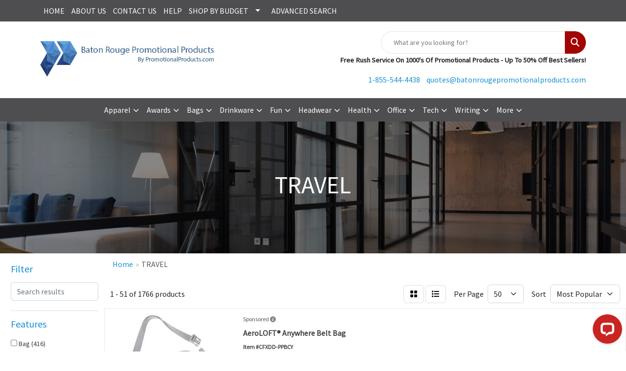

--- FILE ---
content_type: text/html
request_url: https://www.batonrougepromotionalproducts.com/ws/ws.dll/StartSrch?UID=222440572&WENavID=18299984
body_size: 23514
content:
<!DOCTYPE html>
<html lang="en"><head>
<meta charset="utf-8">
<meta http-equiv="X-UA-Compatible" content="IE=edge">
<meta name="viewport" content="width=device-width, initial-scale=1">
<!-- The above 3 meta tags *must* come first in the head; any other head content must come *after* these tags -->


<link href="/distsite/styles/8/css/bootstrap.min.css" rel="stylesheet" />
<link href="https://fonts.googleapis.com/css?family=Open+Sans:400,600|Oswald:400,600" rel="stylesheet">
<link href="/distsite/styles/8/css/owl.carousel.min.css" rel="stylesheet">
<link href="/distsite/styles/8/css/nouislider.css" rel="stylesheet">
<!--<link href="/distsite/styles/8/css/menu.css" rel="stylesheet"/>-->
<link href="/distsite/styles/8/css/flexslider.css" rel="stylesheet">
<link href="/distsite/styles/8/css/all.min.css" rel="stylesheet">
<link href="/distsite/styles/8/css/slick/slick.css" rel="stylesheet"/>
<link href="/distsite/styles/8/css/lightbox/lightbox.css" rel="stylesheet"  />
<link href="/distsite/styles/8/css/yamm.css" rel="stylesheet" />
<!-- Custom styles for this theme -->
<link href="/we/we.dll/StyleSheet?UN=222440572&Type=WETheme&TS=C45007.4993865741" rel="stylesheet">
<!-- Custom styles for this theme -->
<link href="/we/we.dll/StyleSheet?UN=222440572&Type=WETheme-PS&TS=C45007.4993865741" rel="stylesheet">


<!-- HTML5 shim and Respond.js for IE8 support of HTML5 elements and media queries -->
<!--[if lt IE 9]>
      <script src="https://oss.maxcdn.com/html5shiv/3.7.3/html5shiv.min.js"></script>
      <script src="https://oss.maxcdn.com/respond/1.4.2/respond.min.js"></script>
    <![endif]-->

</head>

<body style="background:#fff;">


  <!-- Slide-Out Menu -->
  <div id="filter-menu" class="filter-menu">
    <button id="close-menu" class="btn-close"></button>
    <div class="menu-content">
      
<aside class="filter-sidebar">



<div class="filter-section first">
	<h2>Filter</h2>
	 <div class="input-group mb-3">
	 <input type="text" style="border-right:0;" placeholder="Search results" class="form-control text-search-within-results" name="SearchWithinResults" value="" maxlength="100" onkeyup="HandleTextFilter(event);">
	  <label class="input-group-text" style="background-color:#fff;"><a  style="display:none;" href="javascript:void(0);" class="remove-filter" data-toggle="tooltip" title="Clear" onclick="ClearTextFilter();"><i class="far fa-times" aria-hidden="true"></i> <span class="fa-sr-only">x</span></a></label>
	</div>
</div>

<a href="javascript:void(0);" class="clear-filters"  style="display:none;" onclick="ClearDrillDown();">Clear all filters</a>

<div class="filter-section"  style="display:none;">
	<h2>Categories</h2>

	<div class="filter-list">

	 

		<!-- wrapper for more filters -->
        <div class="show-filter">

		</div><!-- showfilters -->

	</div>

		<a href="#" class="show-more"  style="display:none;" >Show more</a>
</div>


<div class="filter-section" >
	<h2>Features</h2>

		<div class="filter-list">

	  		<div class="checkbox"><label><input class="filtercheckbox" type="checkbox" name="2|Bag" ><span> Bag (416)</span></label></div><div class="checkbox"><label><input class="filtercheckbox" type="checkbox" name="2|Travel" ><span> Travel (405)</span></label></div><div class="checkbox"><label><input class="filtercheckbox" type="checkbox" name="2|Travel bag" ><span> Travel bag (223)</span></label></div><div class="checkbox"><label><input class="filtercheckbox" type="checkbox" name="2|Tote" ><span> Tote (178)</span></label></div><div class="checkbox"><label><input class="filtercheckbox" type="checkbox" name="2|Backpack" ><span> Backpack (143)</span></label></div><div class="checkbox"><label><input class="filtercheckbox" type="checkbox" name="2|Duffel" ><span> Duffel (142)</span></label></div><div class="checkbox"><label><input class="filtercheckbox" type="checkbox" name="2|Luggage" ><span> Luggage (136)</span></label></div><div class="checkbox"><label><input class="filtercheckbox" type="checkbox" name="2|Reusable" ><span> Reusable (108)</span></label></div><div class="checkbox"><label><input class="filtercheckbox" type="checkbox" name="2|Fanny pack" ><span> Fanny pack (90)</span></label></div><div class="checkbox"><label><input class="filtercheckbox" type="checkbox" name="2|Sports" ><span> Sports (84)</span></label></div><div class="show-filter"><div class="checkbox"><label><input class="filtercheckbox" type="checkbox" name="2|Eco" ><span> Eco (82)</span></label></div><div class="checkbox"><label><input class="filtercheckbox" type="checkbox" name="2|Polyester" ><span> Polyester (81)</span></label></div><div class="checkbox"><label><input class="filtercheckbox" type="checkbox" name="2|Toiletry bag" ><span> Toiletry bag (81)</span></label></div><div class="checkbox"><label><input class="filtercheckbox" type="checkbox" name="2|Waist pack" ><span> Waist pack (80)</span></label></div><div class="checkbox"><label><input class="filtercheckbox" type="checkbox" name="2|Eco-friendly" ><span> Eco-friendly (79)</span></label></div><div class="checkbox"><label><input class="filtercheckbox" type="checkbox" name="2|Shoe bag" ><span> Shoe bag (76)</span></label></div><div class="checkbox"><label><input class="filtercheckbox" type="checkbox" name="2|Shopping" ><span> Shopping (74)</span></label></div><div class="checkbox"><label><input class="filtercheckbox" type="checkbox" name="2|Toilet" ><span> Toilet (71)</span></label></div><div class="checkbox"><label><input class="filtercheckbox" type="checkbox" name="2|B corp" ><span> B corp (68)</span></label></div><div class="checkbox"><label><input class="filtercheckbox" type="checkbox" name="2|Gym" ><span> Gym (64)</span></label></div><div class="checkbox"><label><input class="filtercheckbox" type="checkbox" name="2|Laptop" ><span> Laptop (61)</span></label></div><div class="checkbox"><label><input class="filtercheckbox" type="checkbox" name="2|Cooler" ><span> Cooler (60)</span></label></div><div class="checkbox"><label><input class="filtercheckbox" type="checkbox" name="2|Pocket" ><span> Pocket (59)</span></label></div><div class="checkbox"><label><input class="filtercheckbox" type="checkbox" name="2|Recycled" ><span> Recycled (59)</span></label></div><div class="checkbox"><label><input class="filtercheckbox" type="checkbox" name="2|Beach" ><span> Beach (57)</span></label></div><div class="checkbox"><label><input class="filtercheckbox" type="checkbox" name="2|Durable" ><span> Durable (55)</span></label></div><div class="checkbox"><label><input class="filtercheckbox" type="checkbox" name="2|Eco friendly" ><span> Eco friendly (55)</span></label></div><div class="checkbox"><label><input class="filtercheckbox" type="checkbox" name="2|Zipper" ><span> Zipper (55)</span></label></div><div class="checkbox"><label><input class="filtercheckbox" type="checkbox" name="2|Duffle" ><span> Duffle (54)</span></label></div><div class="checkbox"><label><input class="filtercheckbox" type="checkbox" name="2|Outdoors" ><span> Outdoors (54)</span></label></div><div class="checkbox"><label><input class="filtercheckbox" type="checkbox" name="2|Duffel bag" ><span> Duffel bag (53)</span></label></div><div class="checkbox"><label><input class="filtercheckbox" type="checkbox" name="2|School" ><span> School (52)</span></label></div><div class="checkbox"><label><input class="filtercheckbox" type="checkbox" name="2|Products under $10" ><span> Products under $10 (51)</span></label></div><div class="checkbox"><label><input class="filtercheckbox" type="checkbox" name="2|Vacation" ><span> Vacation (51)</span></label></div><div class="checkbox"><label><input class="filtercheckbox" type="checkbox" name="2|Cotton" ><span> Cotton (48)</span></label></div><div class="checkbox"><label><input class="filtercheckbox" type="checkbox" name="2|Travel bags &amp; accessories" ><span> Travel bags &amp; accessories (48)</span></label></div><div class="checkbox"><label><input class="filtercheckbox" type="checkbox" name="2|Drawstring bags" ><span> Drawstring bags (47)</span></label></div><div class="checkbox"><label><input class="filtercheckbox" type="checkbox" name="2|Laptop bag" ><span> Laptop bag (47)</span></label></div><div class="checkbox"><label><input class="filtercheckbox" type="checkbox" name="2|Logomark" ><span> Logomark (47)</span></label></div><div class="checkbox"><label><input class="filtercheckbox" type="checkbox" name="2|Lightweight" ><span> Lightweight (45)</span></label></div><div class="checkbox"><label><input class="filtercheckbox" type="checkbox" name="2|Pvc free" ><span> Pvc free (44)</span></label></div><div class="checkbox"><label><input class="filtercheckbox" type="checkbox" name="2|Rectangular" ><span> Rectangular (44)</span></label></div><div class="checkbox"><label><input class="filtercheckbox" type="checkbox" name="2|Cooler bag" ><span> Cooler bag (43)</span></label></div><div class="checkbox"><label><input class="filtercheckbox" type="checkbox" name="2|Events" ><span> Events (43)</span></label></div><div class="checkbox"><label><input class="filtercheckbox" type="checkbox" name="2|Pack" ><span> Pack (43)</span></label></div><div class="checkbox"><label><input class="filtercheckbox" type="checkbox" name="2|Picnic" ><span> Picnic (43)</span></label></div><div class="checkbox"><label><input class="filtercheckbox" type="checkbox" name="2|Camping" ><span> Camping (42)</span></label></div><div class="checkbox"><label><input class="filtercheckbox" type="checkbox" name="2|Carry" ><span> Carry (42)</span></label></div><div class="checkbox"><label><input class="filtercheckbox" type="checkbox" name="2|Drawstring" ><span> Drawstring (41)</span></label></div><div class="checkbox"><label><input class="filtercheckbox" type="checkbox" name="2|Rectangle" ><span> Rectangle (40)</span></label></div></div>

			<!-- wrapper for more filters -->
			<div class="show-filter">

			</div><!-- showfilters -->
 		</div>
		<a href="#" class="show-more"  >Show more</a>


</div>


<div class="filter-section" >
	<h2>Colours</h2>

		<div class="filter-list">

		  	<div class="checkbox"><label><input class="filtercheckbox" type="checkbox" name="1|Black" ><span> Black (870)</span></label></div><div class="checkbox"><label><input class="filtercheckbox" type="checkbox" name="1|Gray" ><span> Gray (222)</span></label></div><div class="checkbox"><label><input class="filtercheckbox" type="checkbox" name="1|Red" ><span> Red (210)</span></label></div><div class="checkbox"><label><input class="filtercheckbox" type="checkbox" name="1|Royal blue" ><span> Royal blue (128)</span></label></div><div class="checkbox"><label><input class="filtercheckbox" type="checkbox" name="1|Blue" ><span> Blue (118)</span></label></div><div class="checkbox"><label><input class="filtercheckbox" type="checkbox" name="1|Navy blue" ><span> Navy blue (112)</span></label></div><div class="checkbox"><label><input class="filtercheckbox" type="checkbox" name="1|Navy" ><span> Navy (89)</span></label></div><div class="checkbox"><label><input class="filtercheckbox" type="checkbox" name="1|White" ><span> White (76)</span></label></div><div class="checkbox"><label><input class="filtercheckbox" type="checkbox" name="1|Various" ><span> Various (58)</span></label></div><div class="checkbox"><label><input class="filtercheckbox" type="checkbox" name="1|Orange" ><span> Orange (56)</span></label></div><div class="show-filter"><div class="checkbox"><label><input class="filtercheckbox" type="checkbox" name="1|Green" ><span> Green (50)</span></label></div><div class="checkbox"><label><input class="filtercheckbox" type="checkbox" name="1|Royal" ><span> Royal (49)</span></label></div><div class="checkbox"><label><input class="filtercheckbox" type="checkbox" name="1|Natural" ><span> Natural (44)</span></label></div><div class="checkbox"><label><input class="filtercheckbox" type="checkbox" name="1|Purple" ><span> Purple (39)</span></label></div><div class="checkbox"><label><input class="filtercheckbox" type="checkbox" name="1|Charcoal" ><span> Charcoal (35)</span></label></div><div class="checkbox"><label><input class="filtercheckbox" type="checkbox" name="1|Pink" ><span> Pink (33)</span></label></div><div class="checkbox"><label><input class="filtercheckbox" type="checkbox" name="1|Brown" ><span> Brown (30)</span></label></div><div class="checkbox"><label><input class="filtercheckbox" type="checkbox" name="1|Yellow" ><span> Yellow (28)</span></label></div><div class="checkbox"><label><input class="filtercheckbox" type="checkbox" name="1|Deep black" ><span> Deep black (27)</span></label></div><div class="checkbox"><label><input class="filtercheckbox" type="checkbox" name="1|Lime green" ><span> Lime green (26)</span></label></div><div class="checkbox"><label><input class="filtercheckbox" type="checkbox" name="1|Natural beige" ><span> Natural beige (26)</span></label></div><div class="checkbox"><label><input class="filtercheckbox" type="checkbox" name="1|Lime" ><span> Lime (24)</span></label></div><div class="checkbox"><label><input class="filtercheckbox" type="checkbox" name="1|Beige" ><span> Beige (21)</span></label></div><div class="checkbox"><label><input class="filtercheckbox" type="checkbox" name="1|Olive" ><span> Olive (21)</span></label></div><div class="checkbox"><label><input class="filtercheckbox" type="checkbox" name="1|Black with black" ><span> Black with black (20)</span></label></div><div class="checkbox"><label><input class="filtercheckbox" type="checkbox" name="1|Clear" ><span> Clear (20)</span></label></div><div class="checkbox"><label><input class="filtercheckbox" type="checkbox" name="1|Forest green" ><span> Forest green (16)</span></label></div><div class="checkbox"><label><input class="filtercheckbox" type="checkbox" name="1|Graphite" ><span> Graphite (16)</span></label></div><div class="checkbox"><label><input class="filtercheckbox" type="checkbox" name="1|Graphite gray" ><span> Graphite gray (16)</span></label></div><div class="checkbox"><label><input class="filtercheckbox" type="checkbox" name="1|Tan" ><span> Tan (16)</span></label></div><div class="checkbox"><label><input class="filtercheckbox" type="checkbox" name="1|Graphite gray/black" ><span> Graphite gray/black (15)</span></label></div><div class="checkbox"><label><input class="filtercheckbox" type="checkbox" name="1|True royal blue/black" ><span> True royal blue/black (15)</span></label></div><div class="checkbox"><label><input class="filtercheckbox" type="checkbox" name="1|Apple green" ><span> Apple green (14)</span></label></div><div class="checkbox"><label><input class="filtercheckbox" type="checkbox" name="1|Black with gray" ><span> Black with gray (14)</span></label></div><div class="checkbox"><label><input class="filtercheckbox" type="checkbox" name="1|Heather gray" ><span> Heather gray (14)</span></label></div><div class="checkbox"><label><input class="filtercheckbox" type="checkbox" name="1|Khaki" ><span> Khaki (14)</span></label></div><div class="checkbox"><label><input class="filtercheckbox" type="checkbox" name="1|Blacktop" ><span> Blacktop (13)</span></label></div><div class="checkbox"><label><input class="filtercheckbox" type="checkbox" name="1|Natural with black" ><span> Natural with black (13)</span></label></div><div class="checkbox"><label><input class="filtercheckbox" type="checkbox" name="1|Navy blue/black" ><span> Navy blue/black (13)</span></label></div><div class="checkbox"><label><input class="filtercheckbox" type="checkbox" name="1|Royal blue with black" ><span> Royal blue with black (12)</span></label></div><div class="checkbox"><label><input class="filtercheckbox" type="checkbox" name="1|Gray with black" ><span> Gray with black (11)</span></label></div><div class="checkbox"><label><input class="filtercheckbox" type="checkbox" name="1|Light blue" ><span> Light blue (11)</span></label></div><div class="checkbox"><label><input class="filtercheckbox" type="checkbox" name="1|Red/black" ><span> Red/black (11)</span></label></div><div class="checkbox"><label><input class="filtercheckbox" type="checkbox" name="1|Black with royal" ><span> Black with royal (10)</span></label></div><div class="checkbox"><label><input class="filtercheckbox" type="checkbox" name="1|Natural with navy" ><span> Natural with navy (10)</span></label></div><div class="checkbox"><label><input class="filtercheckbox" type="checkbox" name="1|Black with red" ><span> Black with red (9)</span></label></div><div class="checkbox"><label><input class="filtercheckbox" type="checkbox" name="1|Burgundy" ><span> Burgundy (9)</span></label></div><div class="checkbox"><label><input class="filtercheckbox" type="checkbox" name="1|River blue navy" ><span> River blue navy (9)</span></label></div><div class="checkbox"><label><input class="filtercheckbox" type="checkbox" name="1|Royal blue/black" ><span> Royal blue/black (9)</span></label></div><div class="checkbox"><label><input class="filtercheckbox" type="checkbox" name="1|Storm gray" ><span> Storm gray (9)</span></label></div></div>


			<!-- wrapper for more filters -->
			<div class="show-filter">

			</div><!-- showfilters -->

		  </div>

		<a href="#" class="show-more"  >Show more</a>
</div>


<div class="filter-section"  style="display:none;" >
	<h2>Price Range</h2>
	<div class="filter-price-wrap">
		<div class="filter-price-inner">
			<div class="input-group">
				<span class="input-group-text input-group-text-white">$</span>
				<input type="text" class="form-control form-control-sm filter-min-prices" name="min-prices" value="" placeholder="Min" onkeyup="HandlePriceFilter(event);">
			</div>
			<div class="input-group">
				<span class="input-group-text input-group-text-white">$</span>
				<input type="text" class="form-control form-control-sm filter-max-prices" name="max-prices" value="" placeholder="Max" onkeyup="HandlePriceFilter(event);">
			</div>
		</div>
		<a href="javascript:void(0)" onclick="SetPriceFilter();" ><i class="fa-solid fa-chevron-right"></i></a>
	</div>
</div>

<div class="filter-section"   >
	<h2>Quantity</h2>
	<div class="filter-price-wrap mb-2">
		<input type="text" class="form-control form-control-sm filter-quantity" value="" placeholder="Qty" onkeyup="HandleQuantityFilter(event);">
		<a href="javascript:void(0)" onclick="SetQuantityFilter();"><i class="fa-solid fa-chevron-right"></i></a>
	</div>
</div>




	</aside>

    </div>
</div>




	<div class="container-fluid">
		<div class="row">

			<div class="col-md-3 col-lg-2">
        <div class="d-none d-md-block">
          <div id="desktop-filter">
            
<aside class="filter-sidebar">



<div class="filter-section first">
	<h2>Filter</h2>
	 <div class="input-group mb-3">
	 <input type="text" style="border-right:0;" placeholder="Search results" class="form-control text-search-within-results" name="SearchWithinResults" value="" maxlength="100" onkeyup="HandleTextFilter(event);">
	  <label class="input-group-text" style="background-color:#fff;"><a  style="display:none;" href="javascript:void(0);" class="remove-filter" data-toggle="tooltip" title="Clear" onclick="ClearTextFilter();"><i class="far fa-times" aria-hidden="true"></i> <span class="fa-sr-only">x</span></a></label>
	</div>
</div>

<a href="javascript:void(0);" class="clear-filters"  style="display:none;" onclick="ClearDrillDown();">Clear all filters</a>

<div class="filter-section"  style="display:none;">
	<h2>Categories</h2>

	<div class="filter-list">

	 

		<!-- wrapper for more filters -->
        <div class="show-filter">

		</div><!-- showfilters -->

	</div>

		<a href="#" class="show-more"  style="display:none;" >Show more</a>
</div>


<div class="filter-section" >
	<h2>Features</h2>

		<div class="filter-list">

	  		<div class="checkbox"><label><input class="filtercheckbox" type="checkbox" name="2|Bag" ><span> Bag (416)</span></label></div><div class="checkbox"><label><input class="filtercheckbox" type="checkbox" name="2|Travel" ><span> Travel (405)</span></label></div><div class="checkbox"><label><input class="filtercheckbox" type="checkbox" name="2|Travel bag" ><span> Travel bag (223)</span></label></div><div class="checkbox"><label><input class="filtercheckbox" type="checkbox" name="2|Tote" ><span> Tote (178)</span></label></div><div class="checkbox"><label><input class="filtercheckbox" type="checkbox" name="2|Backpack" ><span> Backpack (143)</span></label></div><div class="checkbox"><label><input class="filtercheckbox" type="checkbox" name="2|Duffel" ><span> Duffel (142)</span></label></div><div class="checkbox"><label><input class="filtercheckbox" type="checkbox" name="2|Luggage" ><span> Luggage (136)</span></label></div><div class="checkbox"><label><input class="filtercheckbox" type="checkbox" name="2|Reusable" ><span> Reusable (108)</span></label></div><div class="checkbox"><label><input class="filtercheckbox" type="checkbox" name="2|Fanny pack" ><span> Fanny pack (90)</span></label></div><div class="checkbox"><label><input class="filtercheckbox" type="checkbox" name="2|Sports" ><span> Sports (84)</span></label></div><div class="show-filter"><div class="checkbox"><label><input class="filtercheckbox" type="checkbox" name="2|Eco" ><span> Eco (82)</span></label></div><div class="checkbox"><label><input class="filtercheckbox" type="checkbox" name="2|Polyester" ><span> Polyester (81)</span></label></div><div class="checkbox"><label><input class="filtercheckbox" type="checkbox" name="2|Toiletry bag" ><span> Toiletry bag (81)</span></label></div><div class="checkbox"><label><input class="filtercheckbox" type="checkbox" name="2|Waist pack" ><span> Waist pack (80)</span></label></div><div class="checkbox"><label><input class="filtercheckbox" type="checkbox" name="2|Eco-friendly" ><span> Eco-friendly (79)</span></label></div><div class="checkbox"><label><input class="filtercheckbox" type="checkbox" name="2|Shoe bag" ><span> Shoe bag (76)</span></label></div><div class="checkbox"><label><input class="filtercheckbox" type="checkbox" name="2|Shopping" ><span> Shopping (74)</span></label></div><div class="checkbox"><label><input class="filtercheckbox" type="checkbox" name="2|Toilet" ><span> Toilet (71)</span></label></div><div class="checkbox"><label><input class="filtercheckbox" type="checkbox" name="2|B corp" ><span> B corp (68)</span></label></div><div class="checkbox"><label><input class="filtercheckbox" type="checkbox" name="2|Gym" ><span> Gym (64)</span></label></div><div class="checkbox"><label><input class="filtercheckbox" type="checkbox" name="2|Laptop" ><span> Laptop (61)</span></label></div><div class="checkbox"><label><input class="filtercheckbox" type="checkbox" name="2|Cooler" ><span> Cooler (60)</span></label></div><div class="checkbox"><label><input class="filtercheckbox" type="checkbox" name="2|Pocket" ><span> Pocket (59)</span></label></div><div class="checkbox"><label><input class="filtercheckbox" type="checkbox" name="2|Recycled" ><span> Recycled (59)</span></label></div><div class="checkbox"><label><input class="filtercheckbox" type="checkbox" name="2|Beach" ><span> Beach (57)</span></label></div><div class="checkbox"><label><input class="filtercheckbox" type="checkbox" name="2|Durable" ><span> Durable (55)</span></label></div><div class="checkbox"><label><input class="filtercheckbox" type="checkbox" name="2|Eco friendly" ><span> Eco friendly (55)</span></label></div><div class="checkbox"><label><input class="filtercheckbox" type="checkbox" name="2|Zipper" ><span> Zipper (55)</span></label></div><div class="checkbox"><label><input class="filtercheckbox" type="checkbox" name="2|Duffle" ><span> Duffle (54)</span></label></div><div class="checkbox"><label><input class="filtercheckbox" type="checkbox" name="2|Outdoors" ><span> Outdoors (54)</span></label></div><div class="checkbox"><label><input class="filtercheckbox" type="checkbox" name="2|Duffel bag" ><span> Duffel bag (53)</span></label></div><div class="checkbox"><label><input class="filtercheckbox" type="checkbox" name="2|School" ><span> School (52)</span></label></div><div class="checkbox"><label><input class="filtercheckbox" type="checkbox" name="2|Products under $10" ><span> Products under $10 (51)</span></label></div><div class="checkbox"><label><input class="filtercheckbox" type="checkbox" name="2|Vacation" ><span> Vacation (51)</span></label></div><div class="checkbox"><label><input class="filtercheckbox" type="checkbox" name="2|Cotton" ><span> Cotton (48)</span></label></div><div class="checkbox"><label><input class="filtercheckbox" type="checkbox" name="2|Travel bags &amp; accessories" ><span> Travel bags &amp; accessories (48)</span></label></div><div class="checkbox"><label><input class="filtercheckbox" type="checkbox" name="2|Drawstring bags" ><span> Drawstring bags (47)</span></label></div><div class="checkbox"><label><input class="filtercheckbox" type="checkbox" name="2|Laptop bag" ><span> Laptop bag (47)</span></label></div><div class="checkbox"><label><input class="filtercheckbox" type="checkbox" name="2|Logomark" ><span> Logomark (47)</span></label></div><div class="checkbox"><label><input class="filtercheckbox" type="checkbox" name="2|Lightweight" ><span> Lightweight (45)</span></label></div><div class="checkbox"><label><input class="filtercheckbox" type="checkbox" name="2|Pvc free" ><span> Pvc free (44)</span></label></div><div class="checkbox"><label><input class="filtercheckbox" type="checkbox" name="2|Rectangular" ><span> Rectangular (44)</span></label></div><div class="checkbox"><label><input class="filtercheckbox" type="checkbox" name="2|Cooler bag" ><span> Cooler bag (43)</span></label></div><div class="checkbox"><label><input class="filtercheckbox" type="checkbox" name="2|Events" ><span> Events (43)</span></label></div><div class="checkbox"><label><input class="filtercheckbox" type="checkbox" name="2|Pack" ><span> Pack (43)</span></label></div><div class="checkbox"><label><input class="filtercheckbox" type="checkbox" name="2|Picnic" ><span> Picnic (43)</span></label></div><div class="checkbox"><label><input class="filtercheckbox" type="checkbox" name="2|Camping" ><span> Camping (42)</span></label></div><div class="checkbox"><label><input class="filtercheckbox" type="checkbox" name="2|Carry" ><span> Carry (42)</span></label></div><div class="checkbox"><label><input class="filtercheckbox" type="checkbox" name="2|Drawstring" ><span> Drawstring (41)</span></label></div><div class="checkbox"><label><input class="filtercheckbox" type="checkbox" name="2|Rectangle" ><span> Rectangle (40)</span></label></div></div>

			<!-- wrapper for more filters -->
			<div class="show-filter">

			</div><!-- showfilters -->
 		</div>
		<a href="#" class="show-more"  >Show more</a>


</div>


<div class="filter-section" >
	<h2>Colours</h2>

		<div class="filter-list">

		  	<div class="checkbox"><label><input class="filtercheckbox" type="checkbox" name="1|Black" ><span> Black (870)</span></label></div><div class="checkbox"><label><input class="filtercheckbox" type="checkbox" name="1|Gray" ><span> Gray (222)</span></label></div><div class="checkbox"><label><input class="filtercheckbox" type="checkbox" name="1|Red" ><span> Red (210)</span></label></div><div class="checkbox"><label><input class="filtercheckbox" type="checkbox" name="1|Royal blue" ><span> Royal blue (128)</span></label></div><div class="checkbox"><label><input class="filtercheckbox" type="checkbox" name="1|Blue" ><span> Blue (118)</span></label></div><div class="checkbox"><label><input class="filtercheckbox" type="checkbox" name="1|Navy blue" ><span> Navy blue (112)</span></label></div><div class="checkbox"><label><input class="filtercheckbox" type="checkbox" name="1|Navy" ><span> Navy (89)</span></label></div><div class="checkbox"><label><input class="filtercheckbox" type="checkbox" name="1|White" ><span> White (76)</span></label></div><div class="checkbox"><label><input class="filtercheckbox" type="checkbox" name="1|Various" ><span> Various (58)</span></label></div><div class="checkbox"><label><input class="filtercheckbox" type="checkbox" name="1|Orange" ><span> Orange (56)</span></label></div><div class="show-filter"><div class="checkbox"><label><input class="filtercheckbox" type="checkbox" name="1|Green" ><span> Green (50)</span></label></div><div class="checkbox"><label><input class="filtercheckbox" type="checkbox" name="1|Royal" ><span> Royal (49)</span></label></div><div class="checkbox"><label><input class="filtercheckbox" type="checkbox" name="1|Natural" ><span> Natural (44)</span></label></div><div class="checkbox"><label><input class="filtercheckbox" type="checkbox" name="1|Purple" ><span> Purple (39)</span></label></div><div class="checkbox"><label><input class="filtercheckbox" type="checkbox" name="1|Charcoal" ><span> Charcoal (35)</span></label></div><div class="checkbox"><label><input class="filtercheckbox" type="checkbox" name="1|Pink" ><span> Pink (33)</span></label></div><div class="checkbox"><label><input class="filtercheckbox" type="checkbox" name="1|Brown" ><span> Brown (30)</span></label></div><div class="checkbox"><label><input class="filtercheckbox" type="checkbox" name="1|Yellow" ><span> Yellow (28)</span></label></div><div class="checkbox"><label><input class="filtercheckbox" type="checkbox" name="1|Deep black" ><span> Deep black (27)</span></label></div><div class="checkbox"><label><input class="filtercheckbox" type="checkbox" name="1|Lime green" ><span> Lime green (26)</span></label></div><div class="checkbox"><label><input class="filtercheckbox" type="checkbox" name="1|Natural beige" ><span> Natural beige (26)</span></label></div><div class="checkbox"><label><input class="filtercheckbox" type="checkbox" name="1|Lime" ><span> Lime (24)</span></label></div><div class="checkbox"><label><input class="filtercheckbox" type="checkbox" name="1|Beige" ><span> Beige (21)</span></label></div><div class="checkbox"><label><input class="filtercheckbox" type="checkbox" name="1|Olive" ><span> Olive (21)</span></label></div><div class="checkbox"><label><input class="filtercheckbox" type="checkbox" name="1|Black with black" ><span> Black with black (20)</span></label></div><div class="checkbox"><label><input class="filtercheckbox" type="checkbox" name="1|Clear" ><span> Clear (20)</span></label></div><div class="checkbox"><label><input class="filtercheckbox" type="checkbox" name="1|Forest green" ><span> Forest green (16)</span></label></div><div class="checkbox"><label><input class="filtercheckbox" type="checkbox" name="1|Graphite" ><span> Graphite (16)</span></label></div><div class="checkbox"><label><input class="filtercheckbox" type="checkbox" name="1|Graphite gray" ><span> Graphite gray (16)</span></label></div><div class="checkbox"><label><input class="filtercheckbox" type="checkbox" name="1|Tan" ><span> Tan (16)</span></label></div><div class="checkbox"><label><input class="filtercheckbox" type="checkbox" name="1|Graphite gray/black" ><span> Graphite gray/black (15)</span></label></div><div class="checkbox"><label><input class="filtercheckbox" type="checkbox" name="1|True royal blue/black" ><span> True royal blue/black (15)</span></label></div><div class="checkbox"><label><input class="filtercheckbox" type="checkbox" name="1|Apple green" ><span> Apple green (14)</span></label></div><div class="checkbox"><label><input class="filtercheckbox" type="checkbox" name="1|Black with gray" ><span> Black with gray (14)</span></label></div><div class="checkbox"><label><input class="filtercheckbox" type="checkbox" name="1|Heather gray" ><span> Heather gray (14)</span></label></div><div class="checkbox"><label><input class="filtercheckbox" type="checkbox" name="1|Khaki" ><span> Khaki (14)</span></label></div><div class="checkbox"><label><input class="filtercheckbox" type="checkbox" name="1|Blacktop" ><span> Blacktop (13)</span></label></div><div class="checkbox"><label><input class="filtercheckbox" type="checkbox" name="1|Natural with black" ><span> Natural with black (13)</span></label></div><div class="checkbox"><label><input class="filtercheckbox" type="checkbox" name="1|Navy blue/black" ><span> Navy blue/black (13)</span></label></div><div class="checkbox"><label><input class="filtercheckbox" type="checkbox" name="1|Royal blue with black" ><span> Royal blue with black (12)</span></label></div><div class="checkbox"><label><input class="filtercheckbox" type="checkbox" name="1|Gray with black" ><span> Gray with black (11)</span></label></div><div class="checkbox"><label><input class="filtercheckbox" type="checkbox" name="1|Light blue" ><span> Light blue (11)</span></label></div><div class="checkbox"><label><input class="filtercheckbox" type="checkbox" name="1|Red/black" ><span> Red/black (11)</span></label></div><div class="checkbox"><label><input class="filtercheckbox" type="checkbox" name="1|Black with royal" ><span> Black with royal (10)</span></label></div><div class="checkbox"><label><input class="filtercheckbox" type="checkbox" name="1|Natural with navy" ><span> Natural with navy (10)</span></label></div><div class="checkbox"><label><input class="filtercheckbox" type="checkbox" name="1|Black with red" ><span> Black with red (9)</span></label></div><div class="checkbox"><label><input class="filtercheckbox" type="checkbox" name="1|Burgundy" ><span> Burgundy (9)</span></label></div><div class="checkbox"><label><input class="filtercheckbox" type="checkbox" name="1|River blue navy" ><span> River blue navy (9)</span></label></div><div class="checkbox"><label><input class="filtercheckbox" type="checkbox" name="1|Royal blue/black" ><span> Royal blue/black (9)</span></label></div><div class="checkbox"><label><input class="filtercheckbox" type="checkbox" name="1|Storm gray" ><span> Storm gray (9)</span></label></div></div>


			<!-- wrapper for more filters -->
			<div class="show-filter">

			</div><!-- showfilters -->

		  </div>

		<a href="#" class="show-more"  >Show more</a>
</div>


<div class="filter-section"  style="display:none;" >
	<h2>Price Range</h2>
	<div class="filter-price-wrap">
		<div class="filter-price-inner">
			<div class="input-group">
				<span class="input-group-text input-group-text-white">$</span>
				<input type="text" class="form-control form-control-sm filter-min-prices" name="min-prices" value="" placeholder="Min" onkeyup="HandlePriceFilter(event);">
			</div>
			<div class="input-group">
				<span class="input-group-text input-group-text-white">$</span>
				<input type="text" class="form-control form-control-sm filter-max-prices" name="max-prices" value="" placeholder="Max" onkeyup="HandlePriceFilter(event);">
			</div>
		</div>
		<a href="javascript:void(0)" onclick="SetPriceFilter();" ><i class="fa-solid fa-chevron-right"></i></a>
	</div>
</div>

<div class="filter-section"   >
	<h2>Quantity</h2>
	<div class="filter-price-wrap mb-2">
		<input type="text" class="form-control form-control-sm filter-quantity" value="" placeholder="Qty" onkeyup="HandleQuantityFilter(event);">
		<a href="javascript:void(0)" onclick="SetQuantityFilter();"><i class="fa-solid fa-chevron-right"></i></a>
	</div>
</div>




	</aside>

          </div>
        </div>
			</div>

			<div class="col-md-9 col-lg-10">
				

				<ol class="breadcrumb"  >
              		<li><a href="https://www.batonrougepromotionalproducts.com" target="_top">Home</a></li>
             	 	<li class="active">TRAVEL</li>
            	</ol>




				<div id="product-list-controls">

				
						<div class="d-flex align-items-center justify-content-between">
							<div class="d-none d-md-block me-3">
								1 - 51 of  1766 <span class="d-none d-lg-inline">products</span>
							</div>
					  
						  <!-- Right Aligned Controls -->
						  <div class="product-controls-right d-flex align-items-center">
       
              <button id="show-filter-button" class="btn btn-control d-block d-md-none"><i class="fa-solid fa-filter" aria-hidden="true"></i></button>

							
							<span class="me-3">
								<a href="/ws/ws.dll/StartSrch?UID=222440572&WENavID=18299984&View=T&ST=26012213011180736056917242" class="btn btn-control grid" title="Change to Grid View"><i class="fa-solid fa-grid-2" aria-hidden="true"></i>  <span class="fa-sr-only">Grid</span></a>
								<a href="/ws/ws.dll/StartSrch?UID=222440572&WENavID=18299984&View=L&ST=26012213011180736056917242" class="btn btn-control" title="Change to List View"><i class="fa-solid fa-list"></i> <span class="fa-sr-only">List</span></a>
							</span>
							
					  
							<!-- Number of Items Per Page -->
							<div class="me-2 d-none d-lg-block">
								<label>Per Page</label>
							</div>
							<div class="me-3 d-none d-md-block">
								<select class="form-select notranslate" onchange="GoToNewURL(this);" aria-label="Items per page">
									<option value="/ws/ws.dll/StartSrch?UID=222440572&WENavID=18299984&ST=26012213011180736056917242&PPP=10" >10</option><option value="/ws/ws.dll/StartSrch?UID=222440572&WENavID=18299984&ST=26012213011180736056917242&PPP=25" >25</option><option value="/ws/ws.dll/StartSrch?UID=222440572&WENavID=18299984&ST=26012213011180736056917242&PPP=50" selected>50</option><option value="/ws/ws.dll/StartSrch?UID=222440572&WENavID=18299984&ST=26012213011180736056917242&PPP=100" >100</option><option value="/ws/ws.dll/StartSrch?UID=222440572&WENavID=18299984&ST=26012213011180736056917242&PPP=250" >250</option>
								
								</select>
							</div>
					  
							<!-- Sort By -->
							<div class="d-none d-lg-block me-2">
								<label>Sort</label>
							</div>
							<div>
								<select class="form-select" onchange="GoToNewURL(this);">
									<option value="/ws/ws.dll/StartSrch?UID=222440572&WENavID=18299984&Sort=0">Best Match</option><option value="/ws/ws.dll/StartSrch?UID=222440572&WENavID=18299984&Sort=3" selected>Most Popular</option>
								 </select>
							</div>
						  </div>
						</div>

			  </div>

				<!-- Product Results List -->
				<div class="row pr-list-item">
			<div class="col-sm-3 col-5">
				<a href="https://www.batonrougepromotionalproducts.com/p/CFXDD-PPBCY/aeroloft-anywhere-belt-bag" target="_parent" data-adid="60462|7119032" onclick="PostAdStatToService(537119032,1);"><img class="img-responsive" src="/ws/ws.dll/QPic?SN=60462&P=537119032&I=0&PX=300" alt="AeroLOFT® Anywhere Belt Bag"></a>
			</div>
			<div class="col-sm-9 col-7">
				<a href="https://www.batonrougepromotionalproducts.com/p/CFXDD-PPBCY/aeroloft-anywhere-belt-bag" target="_parent" alt="AeroLOFT® Anywhere Belt Bag" onclick="PostAdStatToService(537119032,1);">
				<p class="pr-list-sponsored">Sponsored <span data-bs-toggle="tooltip" data-container="body" data-bs-placement="top" title="You're seeing this ad based on the product's relevance to your search query."><i class="fa fa-info-circle" aria-hidden="true"></i></span></p>
				<p class="pr-name">AeroLOFT® Anywhere Belt Bag</p>
				<div class="product-reviews"  style="display:none;">
					<div class="rating-stars">
					  <i class="fa-solid fa-star-sharp active" aria-hidden="true"></i><i class="fa-solid fa-star-sharp active" aria-hidden="true"></i><i class="fa-solid fa-star-sharp active" aria-hidden="true"></i><i class="fa-solid fa-star-sharp active" aria-hidden="true"></i><i class="fa-solid fa-star-sharp active" aria-hidden="true"></i>
					</div>
					<span class="rating-count">(1)</span>
				</div>
				<p class="pr-number"><span class="notranslate">Item #CFXDD-PPBCY</span></p>
				<p class="pr-description">The AeroLOFT® Anywhere Belt Bag is a unisex, multi-functional bag designed for an active, on-the-go lifestyle. Constructed of water-resistant 290T polyester fabric (or lightweight down fabric with ...</p>
				<p class="pr-price"  style="display:none;"></p>
				</a>
	</div>
</div>
<div class="row pr-list-item">
			<div class="col-sm-3 col-5">
				<a href="https://www.batonrougepromotionalproducts.com/p/FNAAE-QOUGH/wolverine-22-center-zip-canvas-duffle-bag" target="_parent" data-adid="52344|7571363" onclick="PostAdStatToService(507571363,1);"><img class="img-responsive" src="/ws/ws.dll/QPic?SN=52344&P=507571363&I=0&PX=300" alt="Wolverine 22'' Center Zip Canvas Duffle Bag"></a>
			</div>
			<div class="col-sm-9 col-7">
				<a href="https://www.batonrougepromotionalproducts.com/p/FNAAE-QOUGH/wolverine-22-center-zip-canvas-duffle-bag" target="_parent" alt="Wolverine 22'' Center Zip Canvas Duffle Bag" onclick="PostAdStatToService(507571363,1);">
				<p class="pr-list-sponsored">Sponsored <span data-bs-toggle="tooltip" data-container="body" data-bs-placement="top" title="You're seeing this ad based on the product's relevance to your search query."><i class="fa fa-info-circle" aria-hidden="true"></i></span></p>
				<p class="pr-name">Wolverine 22'' Center Zip Canvas Duffle Bag</p>
				<div class="product-reviews"  style="display:none;">
					<div class="rating-stars">
					  <i class="fa-solid fa-star-sharp" aria-hidden="true"></i><i class="fa-solid fa-star-sharp" aria-hidden="true"></i><i class="fa-solid fa-star-sharp" aria-hidden="true"></i><i class="fa-solid fa-star-sharp" aria-hidden="true"></i><i class="fa-solid fa-star-sharp" aria-hidden="true"></i>
					</div>
					<span class="rating-count">(0)</span>
				</div>
				<p class="pr-number"><span class="notranslate">Item #FNAAE-QOUGH</span></p>
				<p class="pr-description">The Wolverine 22&quot; Center Zip Duffle is a durable companion for travel or everyday adventures. Made of High Density Canvas with DWR coating, it withstands tough conditions. This duffle features a la...</p>
				<p class="pr-price"  style="display:none;"></p>
				</a>
	</div>
</div>
<div class="row pr-list-item">
			<div class="col-sm-3 col-5">
				<a href="https://www.batonrougepromotionalproducts.com/p/MJGEC-SDLHH/rume-recycled-medium-tote-lavender" target="_parent" data-adid="56940|8285921" onclick="PostAdStatToService(918285921,1);"><img class="img-responsive" src="/ws/ws.dll/QPic?SN=56940&P=918285921&I=0&PX=300" alt="RuMe® Recycled Medium Tote - Lavender"></a>
			</div>
			<div class="col-sm-9 col-7">
				<a href="https://www.batonrougepromotionalproducts.com/p/MJGEC-SDLHH/rume-recycled-medium-tote-lavender" target="_parent" alt="RuMe® Recycled Medium Tote - Lavender" onclick="PostAdStatToService(918285921,1);">
				<p class="pr-list-sponsored">Sponsored <span data-bs-toggle="tooltip" data-container="body" data-bs-placement="top" title="You're seeing this ad based on the product's relevance to your search query."><i class="fa fa-info-circle" aria-hidden="true"></i></span></p>
				<p class="pr-name">RuMe® Recycled Medium Tote - Lavender</p>
				<div class="product-reviews"  style="display:none;">
					<div class="rating-stars">
					  <i class="fa-solid fa-star-sharp" aria-hidden="true"></i><i class="fa-solid fa-star-sharp" aria-hidden="true"></i><i class="fa-solid fa-star-sharp" aria-hidden="true"></i><i class="fa-solid fa-star-sharp" aria-hidden="true"></i><i class="fa-solid fa-star-sharp" aria-hidden="true"></i>
					</div>
					<span class="rating-count">(0)</span>
				</div>
				<p class="pr-number"><span class="notranslate">Item #MJGEC-SDLHH</span></p>
				<p class="pr-description">Compact, versatile, recycled. The RuMe(R) Recycled Medium Tote is a go-anywhere essential, crafted from recycled materials and designed to pack into its own side pocket for easy storage. With 23&quot; s...</p>
				<p class="pr-price"  style="display:none;"></p>
				</a>
	</div>
</div>
<div class="row pr-list-item">
			<div class="col-sm-3 col-5">
				<a href="https://www.batonrougepromotionalproducts.com/p/NKZCF-QBHMI/aeroloft-anywhere-belt-bag-large" target="_parent" data-adid="60462|7334244" onclick="PostAdStatToService(977334244,1);"><img class="img-responsive" src="/ws/ws.dll/QPic?SN=60462&P=977334244&I=0&PX=300" alt="AeroLOFT® Anywhere Belt Bag - Large"></a>
			</div>
			<div class="col-sm-9 col-7">
				<a href="https://www.batonrougepromotionalproducts.com/p/NKZCF-QBHMI/aeroloft-anywhere-belt-bag-large" target="_parent" alt="AeroLOFT® Anywhere Belt Bag - Large" onclick="PostAdStatToService(977334244,1);">
				<p class="pr-list-sponsored">Sponsored <span data-bs-toggle="tooltip" data-container="body" data-bs-placement="top" title="You're seeing this ad based on the product's relevance to your search query."><i class="fa fa-info-circle" aria-hidden="true"></i></span></p>
				<p class="pr-name">AeroLOFT® Anywhere Belt Bag - Large</p>
				<div class="product-reviews"  style="display:none;">
					<div class="rating-stars">
					  <i class="fa-solid fa-star-sharp" aria-hidden="true"></i><i class="fa-solid fa-star-sharp" aria-hidden="true"></i><i class="fa-solid fa-star-sharp" aria-hidden="true"></i><i class="fa-solid fa-star-sharp" aria-hidden="true"></i><i class="fa-solid fa-star-sharp" aria-hidden="true"></i>
					</div>
					<span class="rating-count">(0)</span>
				</div>
				<p class="pr-number"><span class="notranslate">Item #NKZCF-QBHMI</span></p>
				<p class="pr-description">The AeroLOFT® Anywhere Belt Bag larger version of the original belt bag, a unisex, multi-functional bag designed for an active, on-the-go lifestyle. Constructed of water-resistant 290T polyester fa...</p>
				<p class="pr-price"  style="display:none;"></p>
				</a>
	</div>
</div>
<a name="4" href="#" alt="Item 4"></a>
<div class="row pr-list-item">
			<div class="col-sm-3 col-5">
				<a href="https://www.batonrougepromotionalproducts.com/p/TOCCI-NDZIX/small-hit-sports-pack" target="_parent"><img class="img-responsive" src="/ws/ws.dll/QPic?SN=56780&P=166010547&I=0&PX=300" alt="Small Hit Sports Pack"></a>
			</div>
			<div class="col-sm-9 col-7">
				<a href="https://www.batonrougepromotionalproducts.com/p/TOCCI-NDZIX/small-hit-sports-pack" target="_parent" alt="Small Hit Sports Pack">
				<p class="pr-name">Small Hit Sports Pack</p>
				<div class="pr-meta-row">
					<div class="product-reviews"  style="display:none;">
						<div class="rating-stars">
						<i class="fa-solid fa-star-sharp" aria-hidden="true"></i><i class="fa-solid fa-star-sharp" aria-hidden="true"></i><i class="fa-solid fa-star-sharp" aria-hidden="true"></i><i class="fa-solid fa-star-sharp" aria-hidden="true"></i><i class="fa-solid fa-star-sharp" aria-hidden="true"></i>
						</div>
						<span class="rating-count">(0)</span>
					</div>
					
				</div>
				<p class="pr-number"><span class="notranslate">Item #TOCCI-NDZIX</span></p>
				<p class="pr-description">Made Of 210D Polyester With Contrasting Simulated Leather Reinforcement Black Trim At The Corners. Reinforced Eyelets. Drawstring Closure. Spot Clean/Air Dry.  Complies with Prop 65.  14&quot; W x 18&quot; H</p>
				<p class="pr-price"  style="display:none;"></p>
				</a>
	</div>
</div>
<a name="5" href="#" alt="Item 5"></a>
<div class="row pr-list-item">
			<div class="col-sm-3 col-5">
				<a href="https://www.batonrougepromotionalproducts.com/p/PGAYK-MBZHT/bellevue-heathered-polyester-insulated-lunch-tote" target="_parent"><img class="img-responsive" src="/ws/ws.dll/QPic?SN=60462&P=775518389&I=0&PX=300" alt="Bellevue Heathered Polyester Insulated Lunch Tote"></a>
			</div>
			<div class="col-sm-9 col-7">
				<a href="https://www.batonrougepromotionalproducts.com/p/PGAYK-MBZHT/bellevue-heathered-polyester-insulated-lunch-tote" target="_parent" alt="Bellevue Heathered Polyester Insulated Lunch Tote">
				<p class="pr-name">Bellevue Heathered Polyester Insulated Lunch Tote</p>
				<div class="pr-meta-row">
					<div class="product-reviews"  style="display:none;">
						<div class="rating-stars">
						<i class="fa-solid fa-star-sharp active" aria-hidden="true"></i><i class="fa-solid fa-star-sharp active" aria-hidden="true"></i><i class="fa-solid fa-star-sharp active" aria-hidden="true"></i><i class="fa-solid fa-star-sharp" aria-hidden="true"></i><i class="fa-solid fa-star-sharp" aria-hidden="true"></i>
						</div>
						<span class="rating-count">(4)</span>
					</div>
					
				</div>
				<p class="pr-number"><span class="notranslate">Item #PGAYK-MBZHT</span></p>
				<p class="pr-description">Bellevue Insulated Lunch Tote is made of 300D Heathered polyester with white vinyl insulated lining and has a roll-top opening with plastic snap closure for air-tight seal. Easy-access exterior poc...</p>
				<p class="pr-price"  style="display:none;"></p>
				</a>
	</div>
</div>
<a name="6" href="#" alt="Item 6"></a>
<div class="row pr-list-item">
			<div class="col-sm-3 col-5">
				<a href="https://www.batonrougepromotionalproducts.com/p/GLEZJ-QMQQS/aeroloft-business-first-tech-organizer" target="_parent"><img class="img-responsive" src="/ws/ws.dll/QPic?SN=60462&P=597533778&I=0&PX=300" alt="AeroLOFT® Business First Tech Organizer"></a>
			</div>
			<div class="col-sm-9 col-7">
				<a href="https://www.batonrougepromotionalproducts.com/p/GLEZJ-QMQQS/aeroloft-business-first-tech-organizer" target="_parent" alt="AeroLOFT® Business First Tech Organizer">
				<p class="pr-name">AeroLOFT® Business First Tech Organizer</p>
				<div class="pr-meta-row">
					<div class="product-reviews"  style="display:none;">
						<div class="rating-stars">
						<i class="fa-solid fa-star-sharp" aria-hidden="true"></i><i class="fa-solid fa-star-sharp" aria-hidden="true"></i><i class="fa-solid fa-star-sharp" aria-hidden="true"></i><i class="fa-solid fa-star-sharp" aria-hidden="true"></i><i class="fa-solid fa-star-sharp" aria-hidden="true"></i>
						</div>
						<span class="rating-count">(0)</span>
					</div>
					
				</div>
				<p class="pr-number"><span class="notranslate">Item #GLEZJ-QMQQS</span></p>
				<p class="pr-description">Elevate your organizational game with our organizer crafted from sleek and colorful performance polyester. This lightweight fabric, water-repellent and super durability, forms the foundation for a ...</p>
				<p class="pr-price"  style="display:none;"></p>
				</a>
	</div>
</div>
<a name="7" href="#" alt="Item 7"></a>
<div class="row pr-list-item">
			<div class="col-sm-3 col-5">
				<a href="https://www.batonrougepromotionalproducts.com/p/CFXDD-PPBCY/aeroloft-anywhere-belt-bag" target="_parent"><img class="img-responsive" src="/ws/ws.dll/QPic?SN=60462&P=537119032&I=0&PX=300" alt="AeroLOFT® Anywhere Belt Bag"></a>
			</div>
			<div class="col-sm-9 col-7">
				<a href="https://www.batonrougepromotionalproducts.com/p/CFXDD-PPBCY/aeroloft-anywhere-belt-bag" target="_parent" alt="AeroLOFT® Anywhere Belt Bag">
				<p class="pr-name">AeroLOFT® Anywhere Belt Bag</p>
				<div class="pr-meta-row">
					<div class="product-reviews"  style="display:none;">
						<div class="rating-stars">
						<i class="fa-solid fa-star-sharp active" aria-hidden="true"></i><i class="fa-solid fa-star-sharp active" aria-hidden="true"></i><i class="fa-solid fa-star-sharp active" aria-hidden="true"></i><i class="fa-solid fa-star-sharp active" aria-hidden="true"></i><i class="fa-solid fa-star-sharp active" aria-hidden="true"></i>
						</div>
						<span class="rating-count">(1)</span>
					</div>
					
				</div>
				<p class="pr-number"><span class="notranslate">Item #CFXDD-PPBCY</span></p>
				<p class="pr-description">The AeroLOFT® Anywhere Belt Bag is a unisex, multi-functional bag designed for an active, on-the-go lifestyle. Constructed of water-resistant 290T polyester fabric (or lightweight down fabric with ...</p>
				<p class="pr-price"  style="display:none;"></p>
				</a>
	</div>
</div>
<a name="8" href="#" alt="Item 8"></a>
<div class="row pr-list-item">
			<div class="col-sm-3 col-5">
				<a href="https://www.batonrougepromotionalproducts.com/p/IMFZB-OUFLU/bazaar-rpet-folding-reusable-tote-bag" target="_parent"><img class="img-responsive" src="/ws/ws.dll/QPic?SN=60462&P=126752870&I=0&PX=300" alt="Bazaar RPET Folding Reusable Tote Bag"></a>
			</div>
			<div class="col-sm-9 col-7">
				<a href="https://www.batonrougepromotionalproducts.com/p/IMFZB-OUFLU/bazaar-rpet-folding-reusable-tote-bag" target="_parent" alt="Bazaar RPET Folding Reusable Tote Bag">
				<p class="pr-name">Bazaar RPET Folding Reusable Tote Bag</p>
				<div class="pr-meta-row">
					<div class="product-reviews"  style="display:none;">
						<div class="rating-stars">
						<i class="fa-solid fa-star-sharp" aria-hidden="true"></i><i class="fa-solid fa-star-sharp" aria-hidden="true"></i><i class="fa-solid fa-star-sharp" aria-hidden="true"></i><i class="fa-solid fa-star-sharp" aria-hidden="true"></i><i class="fa-solid fa-star-sharp" aria-hidden="true"></i>
						</div>
						<span class="rating-count">(0)</span>
					</div>
					
				</div>
				<p class="pr-number"><span class="notranslate">Item #IMFZB-OUFLU</span></p>
				<p class="pr-description">Bazaar RPET Folding Reusable Tote Bag is made of 190T eco-freiendly recycled PET, has 8-inch handles and folds into attached bag.  Complies with Prop 65.  14.5&quot; W x 14.5&quot; H</p>
				<p class="pr-price"  style="display:none;"></p>
				</a>
	</div>
</div>
<a name="9" href="#" alt="Item 9"></a>
<div class="row pr-list-item">
			<div class="col-sm-3 col-5">
				<a href="https://www.batonrougepromotionalproducts.com/p/OIXED-ODIIO/navigator-cooler-bag" target="_parent"><img class="img-responsive" src="/ws/ws.dll/QPic?SN=60462&P=706456022&I=0&PX=300" alt="Navigator Cooler Bag"></a>
			</div>
			<div class="col-sm-9 col-7">
				<a href="https://www.batonrougepromotionalproducts.com/p/OIXED-ODIIO/navigator-cooler-bag" target="_parent" alt="Navigator Cooler Bag">
				<p class="pr-name">Navigator Cooler Bag</p>
				<div class="pr-meta-row">
					<div class="product-reviews"  style="display:none;">
						<div class="rating-stars">
						<i class="fa-solid fa-star-sharp" aria-hidden="true"></i><i class="fa-solid fa-star-sharp" aria-hidden="true"></i><i class="fa-solid fa-star-sharp" aria-hidden="true"></i><i class="fa-solid fa-star-sharp" aria-hidden="true"></i><i class="fa-solid fa-star-sharp" aria-hidden="true"></i>
						</div>
						<span class="rating-count">(0)</span>
					</div>
					
				</div>
				<p class="pr-number"><span class="notranslate">Item #OIXED-ODIIO</span></p>
				<p class="pr-description">Navigator Cooler Bag is made of two-tone 600D ripstop polyester with foam insulation and lining offers roomy zippered main compartment. Features an adjustable web shoulder strap with sliding comfor...</p>
				<p class="pr-price"  style="display:none;"></p>
				</a>
	</div>
</div>
<a name="10" href="#" alt="Item 10"></a>
<div class="row pr-list-item">
			<div class="col-sm-3 col-5">
				<a href="https://www.batonrougepromotionalproducts.com/p/RLCAH-GVSRE/hit-sports-pack-with-front-zipper" target="_parent"><img class="img-responsive" src="/ws/ws.dll/QPic?SN=56780&P=943123566&I=0&PX=300" alt="Hit Sports Pack With Front Zipper"></a>
			</div>
			<div class="col-sm-9 col-7">
				<a href="https://www.batonrougepromotionalproducts.com/p/RLCAH-GVSRE/hit-sports-pack-with-front-zipper" target="_parent" alt="Hit Sports Pack With Front Zipper">
				<p class="pr-name">Hit Sports Pack With Front Zipper</p>
				<div class="pr-meta-row">
					<div class="product-reviews"  style="display:none;">
						<div class="rating-stars">
						<i class="fa-solid fa-star-sharp active" aria-hidden="true"></i><i class="fa-solid fa-star-sharp active" aria-hidden="true"></i><i class="fa-solid fa-star-sharp active" aria-hidden="true"></i><i class="fa-solid fa-star-sharp active" aria-hidden="true"></i><i class="fa-solid fa-star-sharp" aria-hidden="true"></i>
						</div>
						<span class="rating-count">(2)</span>
					</div>
					
				</div>
				<p class="pr-number"><span class="notranslate">Item #RLCAH-GVSRE</span></p>
				<p class="pr-description">Made Of 210D Polyester. Large Front Zippered Pocket. Built-In Slot For Earbuds. Reinforced Eyelets. Drawstring Closure. Spot Clean/Air Dry.  Complies with Prop 65.  13.5&quot; W x 18&quot; H</p>
				<p class="pr-price"  style="display:none;"></p>
				</a>
	</div>
</div>
<a name="11" href="#" alt="Item 11"></a>
<div class="row pr-list-item">
			<div class="col-sm-3 col-5">
				<a href="https://www.batonrougepromotionalproducts.com/p/YHGBF-MBYRA/capetown-heathered-duffel-bag" target="_parent"><img class="img-responsive" src="/ws/ws.dll/QPic?SN=56780&P=155517954&I=0&PX=300" alt="Capetown Heathered Duffel Bag"></a>
			</div>
			<div class="col-sm-9 col-7">
				<a href="https://www.batonrougepromotionalproducts.com/p/YHGBF-MBYRA/capetown-heathered-duffel-bag" target="_parent" alt="Capetown Heathered Duffel Bag">
				<p class="pr-name">Capetown Heathered Duffel Bag</p>
				<div class="pr-meta-row">
					<div class="product-reviews"  style="display:none;">
						<div class="rating-stars">
						<i class="fa-solid fa-star-sharp active" aria-hidden="true"></i><i class="fa-solid fa-star-sharp" aria-hidden="true"></i><i class="fa-solid fa-star-sharp" aria-hidden="true"></i><i class="fa-solid fa-star-sharp" aria-hidden="true"></i><i class="fa-solid fa-star-sharp" aria-hidden="true"></i>
						</div>
						<span class="rating-count">(1)</span>
					</div>
					
				</div>
				<p class="pr-number"><span class="notranslate">Item #YHGBF-MBYRA</span></p>
				<p class="pr-description">Made Of 600D Polyester. Web Carrying Handles. Zippered Main Compartment. Leatherette Accents. Spot Clean/Air Dry.  Complies with Prop 65.  9.5&quot; D x 20&quot; W</p>
				<p class="pr-price"  style="display:none;"></p>
				</a>
	</div>
</div>
<a name="12" href="#" alt="Item 12"></a>
<div class="row pr-list-item">
			<div class="col-sm-3 col-5">
				<a href="https://www.batonrougepromotionalproducts.com/p/TOCBD-NDZJC/non-woven-recycled-hit-sports-pack" target="_parent"><img class="img-responsive" src="/ws/ws.dll/QPic?SN=56780&P=196010552&I=0&PX=300" alt="Non-woven Recycled Hit Sports Pack"></a>
			</div>
			<div class="col-sm-9 col-7">
				<a href="https://www.batonrougepromotionalproducts.com/p/TOCBD-NDZJC/non-woven-recycled-hit-sports-pack" target="_parent" alt="Non-woven Recycled Hit Sports Pack">
				<p class="pr-name">Non-woven Recycled Hit Sports Pack</p>
				<div class="pr-meta-row">
					<div class="product-reviews"  style="display:none;">
						<div class="rating-stars">
						<i class="fa-solid fa-star-sharp" aria-hidden="true"></i><i class="fa-solid fa-star-sharp" aria-hidden="true"></i><i class="fa-solid fa-star-sharp" aria-hidden="true"></i><i class="fa-solid fa-star-sharp" aria-hidden="true"></i><i class="fa-solid fa-star-sharp" aria-hidden="true"></i>
						</div>
						<span class="rating-count">(0)</span>
					</div>
					
				</div>
				<p class="pr-number"><span class="notranslate">Item #TOCBD-NDZJC</span></p>
				<p class="pr-description">Made Of 80 Gram Non-Woven, Coated Water-Resistant Recycled Polypropylene Drawstring Closure Spot Clean/Air Dry.  Complies with Prop 65.  13&quot; W x 16.5&quot; H</p>
				<p class="pr-price"  style="display:none;"></p>
				</a>
	</div>
</div>
<a name="13" href="#" alt="Item 13"></a>
<div class="row pr-list-item">
			<div class="col-sm-3 col-5">
				<a href="https://www.batonrougepromotionalproducts.com/p/YNEFG-QZBAX/overland-tsa-friendly-17-laptop-backpack-with-usb-port" target="_parent"><img class="img-responsive" src="/ws/ws.dll/QPic?SN=52344&P=117751715&I=0&PX=300" alt="Overland TSA Friendly 17&quot; Laptop Backpack with USB Port"></a>
			</div>
			<div class="col-sm-9 col-7">
				<a href="https://www.batonrougepromotionalproducts.com/p/YNEFG-QZBAX/overland-tsa-friendly-17-laptop-backpack-with-usb-port" target="_parent" alt="Overland TSA Friendly 17&quot; Laptop Backpack with USB Port">
				<p class="pr-name">Overland TSA Friendly 17&quot; Laptop Backpack with USB Port</p>
				<div class="pr-meta-row">
					<div class="product-reviews"  style="display:none;">
						<div class="rating-stars">
						<i class="fa-solid fa-star-sharp active" aria-hidden="true"></i><i class="fa-solid fa-star-sharp active" aria-hidden="true"></i><i class="fa-solid fa-star-sharp active" aria-hidden="true"></i><i class="fa-solid fa-star-sharp active" aria-hidden="true"></i><i class="fa-solid fa-star-sharp active" aria-hidden="true"></i>
						</div>
						<span class="rating-count">(1)</span>
					</div>
					
				</div>
				<p class="pr-number"><span class="notranslate">Item #YNEFG-QZBAX</span></p>
				<p class="pr-description">The Overland 17'' TSA Computer Backpack with USB Port is packed with features that simplify travel. It has a TSA-approved computer compartment that holds most laptops up to 17'' and lays flat for a...</p>
				<p class="pr-price"  style="display:none;"></p>
				</a>
	</div>
</div>
<a name="14" href="#" alt="Item 14"></a>
<div class="row pr-list-item">
			<div class="col-sm-3 col-5">
				<a href="https://www.batonrougepromotionalproducts.com/p/SKEAE-QSKAT/pineapple-leather-luggage-tag" target="_parent"><img class="img-responsive" src="/ws/ws.dll/QPic?SN=52344&P=527634763&I=0&PX=300" alt="Pineapple Leather Luggage Tag"></a>
			</div>
			<div class="col-sm-9 col-7">
				<a href="https://www.batonrougepromotionalproducts.com/p/SKEAE-QSKAT/pineapple-leather-luggage-tag" target="_parent" alt="Pineapple Leather Luggage Tag">
				<p class="pr-name">Pineapple Leather Luggage Tag</p>
				<div class="pr-meta-row">
					<div class="product-reviews"  style="display:none;">
						<div class="rating-stars">
						<i class="fa-solid fa-star-sharp" aria-hidden="true"></i><i class="fa-solid fa-star-sharp" aria-hidden="true"></i><i class="fa-solid fa-star-sharp" aria-hidden="true"></i><i class="fa-solid fa-star-sharp" aria-hidden="true"></i><i class="fa-solid fa-star-sharp" aria-hidden="true"></i>
						</div>
						<span class="rating-count">(0)</span>
					</div>
					
				</div>
				<p class="pr-number"><span class="notranslate">Item #SKEAE-QSKAT</span></p>
				<p class="pr-description">Upgrade your luggage tag to a sustainable alternative to traditional leather. Crafted using sustainable pineapple leather, this luggage tag is sure to turn some heads at the baggage claim.  0.07&quot; D...</p>
				<p class="pr-price"  style="display:none;"></p>
				</a>
	</div>
</div>
<a name="15" href="#" alt="Item 15"></a>
<div class="row pr-list-item">
			<div class="col-sm-3 col-5">
				<a href="https://www.batonrougepromotionalproducts.com/p/ILBEI-SNNWL/aeroloft-motion-crossbody-sling-bag" target="_parent"><img class="img-responsive" src="/ws/ws.dll/QPic?SN=60462&P=518463427&I=0&PX=300" alt="AeroLOFT® Motion Crossbody Sling Bag"></a>
			</div>
			<div class="col-sm-9 col-7">
				<a href="https://www.batonrougepromotionalproducts.com/p/ILBEI-SNNWL/aeroloft-motion-crossbody-sling-bag" target="_parent" alt="AeroLOFT® Motion Crossbody Sling Bag">
				<p class="pr-name">AeroLOFT® Motion Crossbody Sling Bag</p>
				<div class="pr-meta-row">
					<div class="product-reviews"  style="display:none;">
						<div class="rating-stars">
						<i class="fa-solid fa-star-sharp" aria-hidden="true"></i><i class="fa-solid fa-star-sharp" aria-hidden="true"></i><i class="fa-solid fa-star-sharp" aria-hidden="true"></i><i class="fa-solid fa-star-sharp" aria-hidden="true"></i><i class="fa-solid fa-star-sharp" aria-hidden="true"></i>
						</div>
						<span class="rating-count">(0)</span>
					</div>
					
				</div>
				<p class="pr-number"><span class="notranslate">Item #ILBEI-SNNWL</span></p>
				<p class="pr-description">Stay organized on the go with the AeroLOFT® Motion Crossbody Sling Bag. Made of water-repellent 290T polyester, it features multiple pockets, an adjustable strap, and a sleek, lightweight design pe...</p>
				<p class="pr-price"  style="display:none;"></p>
				</a>
	</div>
</div>
<a name="16" href="#" alt="Item 16"></a>
<div class="row pr-list-item">
			<div class="col-sm-3 col-5">
				<a href="https://www.batonrougepromotionalproducts.com/p/CMFCE-QQOVB/luxe-quilted-puffer-tote-bag" target="_parent"><img class="img-responsive" src="/ws/ws.dll/QPic?SN=56780&P=707602843&I=0&PX=300" alt="Luxe Quilted Puffer Tote Bag"></a>
			</div>
			<div class="col-sm-9 col-7">
				<a href="https://www.batonrougepromotionalproducts.com/p/CMFCE-QQOVB/luxe-quilted-puffer-tote-bag" target="_parent" alt="Luxe Quilted Puffer Tote Bag">
				<p class="pr-name">Luxe Quilted Puffer Tote Bag</p>
				<div class="pr-meta-row">
					<div class="product-reviews"  style="display:none;">
						<div class="rating-stars">
						<i class="fa-solid fa-star-sharp" aria-hidden="true"></i><i class="fa-solid fa-star-sharp" aria-hidden="true"></i><i class="fa-solid fa-star-sharp" aria-hidden="true"></i><i class="fa-solid fa-star-sharp" aria-hidden="true"></i><i class="fa-solid fa-star-sharp" aria-hidden="true"></i>
						</div>
						<span class="rating-count">(0)</span>
					</div>
					
				</div>
				<p class="pr-number"><span class="notranslate">Item #CMFCE-QQOVB</span></p>
				<p class="pr-description">Made Of Water Resistant Nylon Zippered Main Compartment Interior Zippered Pocket Interior Slip Pocket Front Slip Pocket 22&quot; Handles 6 ¾&quot; Gusset Spot Clean/Air Dry.  6.75&quot; D x 18&quot; W x 13&quot; H</p>
				<p class="pr-price"  style="display:none;"></p>
				</a>
	</div>
</div>
<a name="17" href="#" alt="Item 17"></a>
<div class="row pr-list-item">
			<div class="col-sm-3 col-5">
				<a href="https://www.batonrougepromotionalproducts.com/p/YLYYI-GVSCP/natural-cotton-canvas-tote-bag" target="_parent"><img class="img-responsive" src="/ws/ws.dll/QPic?SN=56780&P=703123187&I=0&PX=300" alt="Natural Cotton Canvas Tote Bag"></a>
			</div>
			<div class="col-sm-9 col-7">
				<a href="https://www.batonrougepromotionalproducts.com/p/YLYYI-GVSCP/natural-cotton-canvas-tote-bag" target="_parent" alt="Natural Cotton Canvas Tote Bag">
				<p class="pr-name">Natural Cotton Canvas Tote Bag</p>
				<div class="pr-meta-row">
					<div class="product-reviews"  style="display:none;">
						<div class="rating-stars">
						<i class="fa-solid fa-star-sharp active" aria-hidden="true"></i><i class="fa-solid fa-star-sharp active" aria-hidden="true"></i><i class="fa-solid fa-star-sharp active" aria-hidden="true"></i><i class="fa-solid fa-star-sharp active" aria-hidden="true"></i><i class="fa-solid fa-star-sharp active" aria-hidden="true"></i>
						</div>
						<span class="rating-count">(1)</span>
					</div>
					
				</div>
				<p class="pr-number"><span class="notranslate">Item #YLYYI-GVSCP</span></p>
				<p class="pr-description">Made Of 10 Oz. Cotton Canvas. 20&quot; Handles. Spot Clean/Air Dry.  Complies with Prop 65.  3&quot; D x 16&quot; W x 12.5&quot; H</p>
				<p class="pr-price"  style="display:none;"></p>
				</a>
	</div>
</div>
<a name="18" href="#" alt="Item 18"></a>
<div class="row pr-list-item">
			<div class="col-sm-3 col-5">
				<a href="https://www.batonrougepromotionalproducts.com/p/JLFXG-PHJFJ/gci-outdoor-freestyle-rocker" target="_parent"><img class="img-responsive" src="/ws/ws.dll/QPic?SN=57550&P=376983895&I=0&PX=300" alt="GCI Outdoor® Freestyle Rocker™"></a>
			</div>
			<div class="col-sm-9 col-7">
				<a href="https://www.batonrougepromotionalproducts.com/p/JLFXG-PHJFJ/gci-outdoor-freestyle-rocker" target="_parent" alt="GCI Outdoor® Freestyle Rocker™">
				<p class="pr-name">GCI Outdoor® Freestyle Rocker™</p>
				<div class="pr-meta-row">
					<div class="product-reviews"  style="display:none;">
						<div class="rating-stars">
						<i class="fa-solid fa-star-sharp" aria-hidden="true"></i><i class="fa-solid fa-star-sharp" aria-hidden="true"></i><i class="fa-solid fa-star-sharp" aria-hidden="true"></i><i class="fa-solid fa-star-sharp" aria-hidden="true"></i><i class="fa-solid fa-star-sharp" aria-hidden="true"></i>
						</div>
						<span class="rating-count">(0)</span>
					</div>
					
				</div>
				<p class="pr-number"><span class="notranslate">Item #JLFXG-PHJFJ</span></p>
				<p class="pr-description">Great for camping, tailgates, backyard gatherings, and much more, this travel-friendly seat delivers a smooth rocking motion on any surface, anywhere. Supported by a sturdy, powder-coated steel tub...</p>
				<p class="pr-price"  style="display:none;"></p>
				</a>
	</div>
</div>
<a name="19" href="#" alt="Item 19"></a>
<div class="row pr-list-item">
			<div class="col-sm-3 col-5">
				<a href="https://www.batonrougepromotionalproducts.com/p/SIFBD-PASBS/aeroloft-jet-black-tech-organizer-mesh-pouch" target="_parent"><img class="img-responsive" src="/ws/ws.dll/QPic?SN=60462&P=316866852&I=0&PX=300" alt="AeroLOFT® Jet Black Tech Organizer Mesh Pouch"></a>
			</div>
			<div class="col-sm-9 col-7">
				<a href="https://www.batonrougepromotionalproducts.com/p/SIFBD-PASBS/aeroloft-jet-black-tech-organizer-mesh-pouch" target="_parent" alt="AeroLOFT® Jet Black Tech Organizer Mesh Pouch">
				<p class="pr-name">AeroLOFT® Jet Black Tech Organizer Mesh Pouch</p>
				<div class="pr-meta-row">
					<div class="product-reviews"  style="display:none;">
						<div class="rating-stars">
						<i class="fa-solid fa-star-sharp" aria-hidden="true"></i><i class="fa-solid fa-star-sharp" aria-hidden="true"></i><i class="fa-solid fa-star-sharp" aria-hidden="true"></i><i class="fa-solid fa-star-sharp" aria-hidden="true"></i><i class="fa-solid fa-star-sharp" aria-hidden="true"></i>
						</div>
						<span class="rating-count">(0)</span>
					</div>
					
				</div>
				<p class="pr-number"><span class="notranslate">Item #SIFBD-PASBS</span></p>
				<p class="pr-description">The essential polyester tech organizer! AeroLOFT® Jet Black Tech Organizer Mesh Pouch comes with compact, zippered pouch lets you keep all those important things safe and handy. Clever mesh front p...</p>
				<p class="pr-price"  style="display:none;"></p>
				</a>
	</div>
</div>
<a name="20" href="#" alt="Item 20"></a>
<div class="row pr-list-item">
			<div class="col-sm-3 col-5">
				<a href="https://www.batonrougepromotionalproducts.com/p/OKBBC-OTSZZ/renew-aware-rpet-tote-black" target="_parent"><img class="img-responsive" src="/ws/ws.dll/QPic?SN=56940&P=526744451&I=0&PX=300" alt="Renew AWARE™ rPET Tote - Black"></a>
			</div>
			<div class="col-sm-9 col-7">
				<a href="https://www.batonrougepromotionalproducts.com/p/OKBBC-OTSZZ/renew-aware-rpet-tote-black" target="_parent" alt="Renew AWARE™ rPET Tote - Black">
				<p class="pr-name">Renew AWARE™ rPET Tote - Black</p>
				<div class="pr-meta-row">
					<div class="product-reviews"  style="display:none;">
						<div class="rating-stars">
						<i class="fa-solid fa-star-sharp" aria-hidden="true"></i><i class="fa-solid fa-star-sharp" aria-hidden="true"></i><i class="fa-solid fa-star-sharp" aria-hidden="true"></i><i class="fa-solid fa-star-sharp" aria-hidden="true"></i><i class="fa-solid fa-star-sharp" aria-hidden="true"></i>
						</div>
						<span class="rating-count">(0)</span>
					</div>
					
				</div>
				<p class="pr-number"><span class="notranslate">Item #OKBBC-OTSZZ</span></p>
				<p class="pr-description">The RENEW AWARE(TM) RPET Tote redefines the everyday carry with recycled materials made from plastic bottles. Featuring a spacious zippered main compartment, an interior sleeve for a water bottle, ...</p>
				<p class="pr-price"  style="display:none;"></p>
				</a>
	</div>
</div>
<a name="21" href="#" alt="Item 21"></a>
<div class="row pr-list-item">
			<div class="col-sm-3 col-5">
				<a href="https://www.batonrougepromotionalproducts.com/p/VKCDI-QMRTX/call-of-the-wild-weekender" target="_parent"><img class="img-responsive" src="/ws/ws.dll/QPic?SN=61086&P=307534537&I=0&PX=300" alt="Call Of The Wild Weekender"></a>
			</div>
			<div class="col-sm-9 col-7">
				<a href="https://www.batonrougepromotionalproducts.com/p/VKCDI-QMRTX/call-of-the-wild-weekender" target="_parent" alt="Call Of The Wild Weekender">
				<p class="pr-name">Call Of The Wild Weekender</p>
				<div class="pr-meta-row">
					<div class="product-reviews"  style="display:none;">
						<div class="rating-stars">
						<i class="fa-solid fa-star-sharp" aria-hidden="true"></i><i class="fa-solid fa-star-sharp" aria-hidden="true"></i><i class="fa-solid fa-star-sharp" aria-hidden="true"></i><i class="fa-solid fa-star-sharp" aria-hidden="true"></i><i class="fa-solid fa-star-sharp" aria-hidden="true"></i>
						</div>
						<span class="rating-count">(0)</span>
					</div>
					
				</div>
				<p class="pr-number"><span class="notranslate">Item #VKCDI-QMRTX</span></p>
				<p class="pr-description">Meet our Call of the Wild Weekender a standout in travel sophistication. Enjoy the ease of its unique mesh water bottle pocket, and experience effortless packing with its clamshell design, both gem...</p>
				<p class="pr-price"  style="display:none;"></p>
				</a>
	</div>
</div>
<a name="22" href="#" alt="Item 22"></a>
<div class="row pr-list-item">
			<div class="col-sm-3 col-5">
				<a href="https://www.batonrougepromotionalproducts.com/p/YJXBD-RTDSU/aeroloft-compression-packing-cubes-3-pc" target="_parent"><img class="img-responsive" src="/ws/ws.dll/QPic?SN=60462&P=578105052&I=0&PX=300" alt="AeroLOFT® Compression Packing Cubes 3 pc"></a>
			</div>
			<div class="col-sm-9 col-7">
				<a href="https://www.batonrougepromotionalproducts.com/p/YJXBD-RTDSU/aeroloft-compression-packing-cubes-3-pc" target="_parent" alt="AeroLOFT® Compression Packing Cubes 3 pc">
				<p class="pr-name">AeroLOFT® Compression Packing Cubes 3 pc</p>
				<div class="pr-meta-row">
					<div class="product-reviews"  style="display:none;">
						<div class="rating-stars">
						<i class="fa-solid fa-star-sharp" aria-hidden="true"></i><i class="fa-solid fa-star-sharp" aria-hidden="true"></i><i class="fa-solid fa-star-sharp" aria-hidden="true"></i><i class="fa-solid fa-star-sharp" aria-hidden="true"></i><i class="fa-solid fa-star-sharp" aria-hidden="true"></i>
						</div>
						<span class="rating-count">(0)</span>
					</div>
					
				</div>
				<p class="pr-number"><span class="notranslate">Item #YJXBD-RTDSU</span></p>
				<p class="pr-description">Our AeroLOFT® space-saving packing cubes make travel a breeze. Three cube sizes allow you to compartmentalize different garment types. Cube sizes: Small - 7&quot; x 10-3/4&quot; x 4&quot; / Medium - 10&quot; x 13-1/4&quot;...</p>
				<p class="pr-price"  style="display:none;"></p>
				</a>
	</div>
</div>
<a name="23" href="#" alt="Item 23"></a>
<div class="row pr-list-item">
			<div class="col-sm-3 col-5">
				<a href="https://www.batonrougepromotionalproducts.com/p/FOEBK-LYDGP/rainier-tsa-friendly-17-laptop-backpack" target="_parent"><img class="img-responsive" src="/ws/ws.dll/QPic?SN=52344&P=915450759&I=0&PX=300" alt="Rainier TSA Friendly 17&quot; Laptop Backpack"></a>
			</div>
			<div class="col-sm-9 col-7">
				<a href="https://www.batonrougepromotionalproducts.com/p/FOEBK-LYDGP/rainier-tsa-friendly-17-laptop-backpack" target="_parent" alt="Rainier TSA Friendly 17&quot; Laptop Backpack">
				<p class="pr-name">Rainier TSA Friendly 17&quot; Laptop Backpack</p>
				<div class="pr-meta-row">
					<div class="product-reviews"  style="display:none;">
						<div class="rating-stars">
						<i class="fa-solid fa-star-sharp active" aria-hidden="true"></i><i class="fa-solid fa-star-sharp active" aria-hidden="true"></i><i class="fa-solid fa-star-sharp" aria-hidden="true"></i><i class="fa-solid fa-star-sharp" aria-hidden="true"></i><i class="fa-solid fa-star-sharp" aria-hidden="true"></i>
						</div>
						<span class="rating-count">(1)</span>
					</div>
					
				</div>
				<p class="pr-number"><span class="notranslate">Item #FOEBK-LYDGP</span></p>
				<p class="pr-description">The Rainier TSA 17'' Computer Backpack has a large zippered main compartment with a built-in USB port and cable, enabling seamless charging capabilities directly inside of the backpack. Its TSA-app...</p>
				<p class="pr-price"  style="display:none;"></p>
				</a>
	</div>
</div>
<a name="24" href="#" alt="Item 24"></a>
<div class="row pr-list-item">
			<div class="col-sm-3 col-5">
				<a href="https://www.batonrougepromotionalproducts.com/p/WJDGH-SDKVE/samsonite-foldaway-tote-black" target="_parent"><img class="img-responsive" src="/ws/ws.dll/QPic?SN=56940&P=758285606&I=0&PX=300" alt="Samsonite Foldaway Tote - Black"></a>
			</div>
			<div class="col-sm-9 col-7">
				<a href="https://www.batonrougepromotionalproducts.com/p/WJDGH-SDKVE/samsonite-foldaway-tote-black" target="_parent" alt="Samsonite Foldaway Tote - Black">
				<p class="pr-name">Samsonite Foldaway Tote - Black</p>
				<div class="pr-meta-row">
					<div class="product-reviews"  style="display:none;">
						<div class="rating-stars">
						<i class="fa-solid fa-star-sharp" aria-hidden="true"></i><i class="fa-solid fa-star-sharp" aria-hidden="true"></i><i class="fa-solid fa-star-sharp" aria-hidden="true"></i><i class="fa-solid fa-star-sharp" aria-hidden="true"></i><i class="fa-solid fa-star-sharp" aria-hidden="true"></i>
						</div>
						<span class="rating-count">(0)</span>
					</div>
					
				</div>
				<p class="pr-number"><span class="notranslate">Item #WJDGH-SDKVE</span></p>
				<p class="pr-description">Large zippered main compartment easily stores all extra souvenirs acquired during travel. Easily folds back into pouch for compact storage. Front zippered pocket. 23&quot; shoulder straps.  Complies wit...</p>
				<p class="pr-price"  style="display:none;"></p>
				</a>
	</div>
</div>
<a name="25" href="#" alt="Item 25"></a>
<div class="row pr-list-item">
			<div class="col-sm-3 col-5">
				<a href="https://www.batonrougepromotionalproducts.com/p/UMCDI-RPPGJ/daybreak-recycled-multipurpose-tote" target="_parent"><img class="img-responsive" src="/ws/ws.dll/QPic?SN=52344&P=198042537&I=0&PX=300" alt="Daybreak Recycled Multipurpose Tote"></a>
			</div>
			<div class="col-sm-9 col-7">
				<a href="https://www.batonrougepromotionalproducts.com/p/UMCDI-RPPGJ/daybreak-recycled-multipurpose-tote" target="_parent" alt="Daybreak Recycled Multipurpose Tote">
				<p class="pr-name">Daybreak Recycled Multipurpose Tote</p>
				<div class="pr-meta-row">
					<div class="product-reviews"  style="display:none;">
						<div class="rating-stars">
						<i class="fa-solid fa-star-sharp" aria-hidden="true"></i><i class="fa-solid fa-star-sharp" aria-hidden="true"></i><i class="fa-solid fa-star-sharp" aria-hidden="true"></i><i class="fa-solid fa-star-sharp" aria-hidden="true"></i><i class="fa-solid fa-star-sharp" aria-hidden="true"></i>
						</div>
						<span class="rating-count">(0)</span>
					</div>
					
				</div>
				<p class="pr-number"><span class="notranslate">Item #UMCDI-RPPGJ</span></p>
				<p class="pr-description">Stay stylish and organized with the Daybreak Recycled Multipurpose Tote. Crafted from rPET (recycled polyethylene terephthalate) material, the same sleek fabric as the rest of our Daybreak collecti...</p>
				<p class="pr-price"  style="display:none;"></p>
				</a>
	</div>
</div>
<a name="26" href="#" alt="Item 26"></a>
<div class="row pr-list-item">
			<div class="col-sm-3 col-5">
				<a href="https://www.batonrougepromotionalproducts.com/p/NKZCF-QBHMI/aeroloft-anywhere-belt-bag-large" target="_parent"><img class="img-responsive" src="/ws/ws.dll/QPic?SN=60462&P=977334244&I=0&PX=300" alt="AeroLOFT® Anywhere Belt Bag - Large"></a>
			</div>
			<div class="col-sm-9 col-7">
				<a href="https://www.batonrougepromotionalproducts.com/p/NKZCF-QBHMI/aeroloft-anywhere-belt-bag-large" target="_parent" alt="AeroLOFT® Anywhere Belt Bag - Large">
				<p class="pr-name">AeroLOFT® Anywhere Belt Bag - Large</p>
				<div class="pr-meta-row">
					<div class="product-reviews"  style="display:none;">
						<div class="rating-stars">
						<i class="fa-solid fa-star-sharp" aria-hidden="true"></i><i class="fa-solid fa-star-sharp" aria-hidden="true"></i><i class="fa-solid fa-star-sharp" aria-hidden="true"></i><i class="fa-solid fa-star-sharp" aria-hidden="true"></i><i class="fa-solid fa-star-sharp" aria-hidden="true"></i>
						</div>
						<span class="rating-count">(0)</span>
					</div>
					
				</div>
				<p class="pr-number"><span class="notranslate">Item #NKZCF-QBHMI</span></p>
				<p class="pr-description">The AeroLOFT® Anywhere Belt Bag larger version of the original belt bag, a unisex, multi-functional bag designed for an active, on-the-go lifestyle. Constructed of water-resistant 290T polyester fa...</p>
				<p class="pr-price"  style="display:none;"></p>
				</a>
	</div>
</div>
<a name="27" href="#" alt="Item 27"></a>
<div class="row pr-list-item">
			<div class="col-sm-3 col-5">
				<a href="https://www.batonrougepromotionalproducts.com/p/PGDZI-IKZIB/payload-non-woven-cargo-organizer" target="_parent"><img class="img-responsive" src="/ws/ws.dll/QPic?SN=60462&P=533848677&I=0&PX=300" alt="Payload Non-Woven Cargo Organizer"></a>
			</div>
			<div class="col-sm-9 col-7">
				<a href="https://www.batonrougepromotionalproducts.com/p/PGDZI-IKZIB/payload-non-woven-cargo-organizer" target="_parent" alt="Payload Non-Woven Cargo Organizer">
				<p class="pr-name">Payload Non-Woven Cargo Organizer</p>
				<div class="pr-meta-row">
					<div class="product-reviews"  style="display:none;">
						<div class="rating-stars">
						<i class="fa-solid fa-star-sharp" aria-hidden="true"></i><i class="fa-solid fa-star-sharp" aria-hidden="true"></i><i class="fa-solid fa-star-sharp" aria-hidden="true"></i><i class="fa-solid fa-star-sharp" aria-hidden="true"></i><i class="fa-solid fa-star-sharp" aria-hidden="true"></i>
						</div>
						<span class="rating-count">(0)</span>
					</div>
					
				</div>
				<p class="pr-number"><span class="notranslate">Item #PGDZI-IKZIB</span></p>
				<p class="pr-description">Payload Cargo Organizer is made of 80GSM non-woven fabric. This expandable trunk organizer features two sections, outer side pocket and reinforced handles, and is collapsible for easy storage.  Com...</p>
				<p class="pr-price"  style="display:none;"></p>
				</a>
	</div>
</div>
<a name="28" href="#" alt="Item 28"></a>
<div class="row pr-list-item">
			<div class="col-sm-3 col-5">
				<a href="https://www.batonrougepromotionalproducts.com/p/MLCYE-RJKBV/sunflower-peva-zip-closure-utility-bag" target="_parent"><img class="img-responsive" src="/ws/ws.dll/QPic?SN=60462&P=747933583&I=0&PX=300" alt="Sunflower PEVA Zip Closure Utility Bag"></a>
			</div>
			<div class="col-sm-9 col-7">
				<a href="https://www.batonrougepromotionalproducts.com/p/MLCYE-RJKBV/sunflower-peva-zip-closure-utility-bag" target="_parent" alt="Sunflower PEVA Zip Closure Utility Bag">
				<p class="pr-name">Sunflower PEVA Zip Closure Utility Bag</p>
				<div class="pr-meta-row">
					<div class="product-reviews"  style="display:none;">
						<div class="rating-stars">
						<i class="fa-solid fa-star-sharp" aria-hidden="true"></i><i class="fa-solid fa-star-sharp" aria-hidden="true"></i><i class="fa-solid fa-star-sharp" aria-hidden="true"></i><i class="fa-solid fa-star-sharp" aria-hidden="true"></i><i class="fa-solid fa-star-sharp" aria-hidden="true"></i>
						</div>
						<span class="rating-count">(0)</span>
					</div>
					
				</div>
				<p class="pr-number"><span class="notranslate">Item #MLCYE-RJKBV</span></p>
				<p class="pr-description">The Sunflower PEVA Zip Closure Utility Bag is eco-friendly and reusable, designed to reduce single-use plastic waste. It meets FDA requirements and is made from PEVA, a non-toxic, PVC-free material...</p>
				<p class="pr-price"  style="display:none;"></p>
				</a>
	</div>
</div>
<a name="29" href="#" alt="Item 29"></a>
<div class="row pr-list-item">
			<div class="col-sm-3 col-5">
				<a href="https://www.batonrougepromotionalproducts.com/p/YIEFF-NIIAK/chris-crossbody-sling-bag" target="_parent"><img class="img-responsive" src="/ws/ws.dll/QPic?SN=56780&P=556086714&I=0&PX=300" alt="Chris Crossbody Sling Bag"></a>
			</div>
			<div class="col-sm-9 col-7">
				<a href="https://www.batonrougepromotionalproducts.com/p/YIEFF-NIIAK/chris-crossbody-sling-bag" target="_parent" alt="Chris Crossbody Sling Bag">
				<p class="pr-name">Chris Crossbody Sling Bag</p>
				<div class="pr-meta-row">
					<div class="product-reviews"  style="display:none;">
						<div class="rating-stars">
						<i class="fa-solid fa-star-sharp" aria-hidden="true"></i><i class="fa-solid fa-star-sharp" aria-hidden="true"></i><i class="fa-solid fa-star-sharp" aria-hidden="true"></i><i class="fa-solid fa-star-sharp" aria-hidden="true"></i><i class="fa-solid fa-star-sharp" aria-hidden="true"></i>
						</div>
						<span class="rating-count">(0)</span>
					</div>
					
				</div>
				<p class="pr-number"><span class="notranslate">Item #YIEFF-NIIAK</span></p>
				<p class="pr-description">Made Of 600D Snow Canvas. Adjustable Padded Shoulder Sling And Web Carrying Handle. Large Front Zippered Pocket. Double Zippered Main Compartment. Spot Clean/Air Dry.  Complies with Prop 65.  2.75&quot;...</p>
				<p class="pr-price"  style="display:none;"></p>
				</a>
	</div>
</div>
<a name="30" href="#" alt="Item 30"></a>
<div class="row pr-list-item">
			<div class="col-sm-3 col-5">
				<a href="https://www.batonrougepromotionalproducts.com/p/TFXYJ-SYCNG/kingston-80gsm-recycled-non-woven-polypropylene-heat-sealed-tote" target="_parent"><img class="img-responsive" src="/ws/ws.dll/QPic?SN=60462&P=538649088&I=0&PX=300" alt="Kingston 80GSM Recycled Non-Woven Polypropylene Heat-Sealed Tote"></a>
			</div>
			<div class="col-sm-9 col-7">
				<a href="https://www.batonrougepromotionalproducts.com/p/TFXYJ-SYCNG/kingston-80gsm-recycled-non-woven-polypropylene-heat-sealed-tote" target="_parent" alt="Kingston 80GSM Recycled Non-Woven Polypropylene Heat-Sealed Tote">
				<p class="pr-name">Kingston 80GSM Recycled Non-Woven Polypropylene Heat-Sealed Tote</p>
				<div class="pr-meta-row">
					<div class="product-reviews"  style="display:none;">
						<div class="rating-stars">
						<i class="fa-solid fa-star-sharp" aria-hidden="true"></i><i class="fa-solid fa-star-sharp" aria-hidden="true"></i><i class="fa-solid fa-star-sharp" aria-hidden="true"></i><i class="fa-solid fa-star-sharp" aria-hidden="true"></i><i class="fa-solid fa-star-sharp" aria-hidden="true"></i>
						</div>
						<span class="rating-count">(0)</span>
					</div>
					
				</div>
				<p class="pr-number"><span class="notranslate">Item #TFXYJ-SYCNG</span></p>
				<p class="pr-description">The Kingston 80GSM recycled non-woven polypropylene heat-sealed tote is an eco-friendly and durable choice for everyday use. Crafted from 100% recycled material, it features reinforced 15&quot; handles,...</p>
				<p class="pr-price"  style="display:none;"></p>
				</a>
	</div>
</div>
<a name="31" href="#" alt="Item 31"></a>
<div class="row pr-list-item">
			<div class="col-sm-3 col-5">
				<a href="https://www.batonrougepromotionalproducts.com/p/SHFZI-PPOFD/osprey-daylite-hanging-toiletry-kit-black" target="_parent"><img class="img-responsive" src="/ws/ws.dll/QPic?SN=56940&P=197127877&I=0&PX=300" alt="Osprey Daylite® Hanging Toiletry Kit - Black"></a>
			</div>
			<div class="col-sm-9 col-7">
				<a href="https://www.batonrougepromotionalproducts.com/p/SHFZI-PPOFD/osprey-daylite-hanging-toiletry-kit-black" target="_parent" alt="Osprey Daylite® Hanging Toiletry Kit - Black">
				<p class="pr-name">Osprey Daylite® Hanging Toiletry Kit - Black</p>
				<div class="pr-meta-row">
					<div class="product-reviews"  style="display:none;">
						<div class="rating-stars">
						<i class="fa-solid fa-star-sharp" aria-hidden="true"></i><i class="fa-solid fa-star-sharp" aria-hidden="true"></i><i class="fa-solid fa-star-sharp" aria-hidden="true"></i><i class="fa-solid fa-star-sharp" aria-hidden="true"></i><i class="fa-solid fa-star-sharp" aria-hidden="true"></i>
						</div>
						<span class="rating-count">(0)</span>
					</div>
					
				</div>
				<p class="pr-number"><span class="notranslate">Item #SHFZI-PPOFD</span></p>
				<p class="pr-description">Stay organized on the go with the Osprey Daylite(R) Hanging Toiletry Kit. Featuring mesh interior pockets, secure zip compartments, and a webbing loop for easy hanging, it keeps travel essentials n...</p>
				<p class="pr-price"  style="display:none;"></p>
				</a>
	</div>
</div>
<a name="32" href="#" alt="Item 32"></a>
<div class="row pr-list-item">
			<div class="col-sm-3 col-5">
				<a href="https://www.batonrougepromotionalproducts.com/p/ILAGG-QBUWV/travis--wells-lennox-laptop-tote-black" target="_parent"><img class="img-responsive" src="/ws/ws.dll/QPic?SN=56940&P=127343305&I=0&PX=300" alt="Travis &amp; Wells® Lennox Laptop Tote - Black"></a>
			</div>
			<div class="col-sm-9 col-7">
				<a href="https://www.batonrougepromotionalproducts.com/p/ILAGG-QBUWV/travis--wells-lennox-laptop-tote-black" target="_parent" alt="Travis &amp; Wells® Lennox Laptop Tote - Black">
				<p class="pr-name">Travis &amp; Wells® Lennox Laptop Tote - Black</p>
				<div class="pr-meta-row">
					<div class="product-reviews"  style="display:none;">
						<div class="rating-stars">
						<i class="fa-solid fa-star-sharp" aria-hidden="true"></i><i class="fa-solid fa-star-sharp" aria-hidden="true"></i><i class="fa-solid fa-star-sharp" aria-hidden="true"></i><i class="fa-solid fa-star-sharp" aria-hidden="true"></i><i class="fa-solid fa-star-sharp" aria-hidden="true"></i>
						</div>
						<span class="rating-count">(0)</span>
					</div>
					
				</div>
				<p class="pr-number"><span class="notranslate">Item #ILAGG-QBUWV</span></p>
				<p class="pr-description">Workday ready, style assured. The Travis &amp; Wells(R) Lennox Laptop Tote features a zippered main compartment, padded 15&quot; laptop pocket, and interior organization with mesh bottle pocket and key fob....</p>
				<p class="pr-price"  style="display:none;"></p>
				</a>
	</div>
</div>
<a name="33" href="#" alt="Item 33"></a>
<div class="row pr-list-item">
			<div class="col-sm-3 col-5">
				<a href="https://www.batonrougepromotionalproducts.com/p/YHCEB-ROEGE/small-starboard-recycled-cotton-canvas-tote" target="_parent"><img class="img-responsive" src="/ws/ws.dll/QPic?SN=56780&P=118017520&I=0&PX=300" alt="Small Starboard Recycled Cotton Canvas Tote"></a>
			</div>
			<div class="col-sm-9 col-7">
				<a href="https://www.batonrougepromotionalproducts.com/p/YHCEB-ROEGE/small-starboard-recycled-cotton-canvas-tote" target="_parent" alt="Small Starboard Recycled Cotton Canvas Tote">
				<p class="pr-name">Small Starboard Recycled Cotton Canvas Tote</p>
				<div class="pr-meta-row">
					<div class="product-reviews"  style="display:none;">
						<div class="rating-stars">
						<i class="fa-solid fa-star-sharp" aria-hidden="true"></i><i class="fa-solid fa-star-sharp" aria-hidden="true"></i><i class="fa-solid fa-star-sharp" aria-hidden="true"></i><i class="fa-solid fa-star-sharp" aria-hidden="true"></i><i class="fa-solid fa-star-sharp" aria-hidden="true"></i>
						</div>
						<span class="rating-count">(0)</span>
					</div>
					
				</div>
				<p class="pr-number"><span class="notranslate">Item #YHCEB-ROEGE</span></p>
				<p class="pr-description">Made Of Combo: 10 Oz. 70% Recycled Cotton Canvas And 30% Polyester. Front Pocket. 18&quot; Handles. Spot Clean/Air Dry.  6&quot; D x 13&quot; W x 11&quot; H</p>
				<p class="pr-price"  style="display:none;"></p>
				</a>
	</div>
</div>
<a name="34" href="#" alt="Item 34"></a>
<div class="row pr-list-item">
			<div class="col-sm-3 col-5">
				<a href="https://www.batonrougepromotionalproducts.com/p/TFZCB-PPQFO/aeroloft-jet-black-toiletry-kit" target="_parent"><img class="img-responsive" src="/ws/ws.dll/QPic?SN=60462&P=967129240&I=0&PX=300" alt="AeroLOFT® Jet Black Toiletry Kit"></a>
			</div>
			<div class="col-sm-9 col-7">
				<a href="https://www.batonrougepromotionalproducts.com/p/TFZCB-PPQFO/aeroloft-jet-black-toiletry-kit" target="_parent" alt="AeroLOFT® Jet Black Toiletry Kit">
				<p class="pr-name">AeroLOFT® Jet Black Toiletry Kit</p>
				<div class="pr-meta-row">
					<div class="product-reviews"  style="display:none;">
						<div class="rating-stars">
						<i class="fa-solid fa-star-sharp" aria-hidden="true"></i><i class="fa-solid fa-star-sharp" aria-hidden="true"></i><i class="fa-solid fa-star-sharp" aria-hidden="true"></i><i class="fa-solid fa-star-sharp" aria-hidden="true"></i><i class="fa-solid fa-star-sharp" aria-hidden="true"></i>
						</div>
						<span class="rating-count">(0)</span>
					</div>
					
				</div>
				<p class="pr-number"><span class="notranslate">Item #TFZCB-PPQFO</span></p>
				<p class="pr-description">Travel with all your necessities! The AeroLOFT® Toiletry Kit features water-repellant nylon fabric with one exterior side pocket and a zippered back pocket. The main interior section has six mesh p...</p>
				<p class="pr-price"  style="display:none;"></p>
				</a>
	</div>
</div>
<a name="35" href="#" alt="Item 35"></a>
<div class="row pr-list-item">
			<div class="col-sm-3 col-5">
				<a href="https://www.batonrougepromotionalproducts.com/p/AFXEC-ROGLX/aeroloft-universal-travel-pouch" target="_parent"><img class="img-responsive" src="/ws/ws.dll/QPic?SN=60462&P=578019021&I=0&PX=300" alt="AeroLOFT® Universal Travel Pouch"></a>
			</div>
			<div class="col-sm-9 col-7">
				<a href="https://www.batonrougepromotionalproducts.com/p/AFXEC-ROGLX/aeroloft-universal-travel-pouch" target="_parent" alt="AeroLOFT® Universal Travel Pouch">
				<p class="pr-name">AeroLOFT® Universal Travel Pouch</p>
				<div class="pr-meta-row">
					<div class="product-reviews"  style="display:none;">
						<div class="rating-stars">
						<i class="fa-solid fa-star-sharp" aria-hidden="true"></i><i class="fa-solid fa-star-sharp" aria-hidden="true"></i><i class="fa-solid fa-star-sharp" aria-hidden="true"></i><i class="fa-solid fa-star-sharp" aria-hidden="true"></i><i class="fa-solid fa-star-sharp" aria-hidden="true"></i>
						</div>
						<span class="rating-count">(0)</span>
					</div>
					
				</div>
				<p class="pr-number"><span class="notranslate">Item #AFXEC-ROGLX</span></p>
				<p class="pr-description">The AeroLOFT® Universal Travel Pouch is made from durable, water-resistant 290T polyester, offering long-lasting use. Its versatile design is ideal for tech or toiletries, opening 180 degrees for e...</p>
				<p class="pr-price"  style="display:none;"></p>
				</a>
	</div>
</div>
<a name="36" href="#" alt="Item 36"></a>
<div class="row pr-list-item">
			<div class="col-sm-3 col-5">
				<a href="https://www.batonrougepromotionalproducts.com/p/VOBFC-QCFKD/chalet-neoprene-sleeve-for-15.6-laptops" target="_parent"><img class="img-responsive" src="/ws/ws.dll/QPic?SN=60462&P=367350411&I=0&PX=300" alt="Chalet Neoprene Sleeve for 15.6&quot; Laptops"></a>
			</div>
			<div class="col-sm-9 col-7">
				<a href="https://www.batonrougepromotionalproducts.com/p/VOBFC-QCFKD/chalet-neoprene-sleeve-for-15.6-laptops" target="_parent" alt="Chalet Neoprene Sleeve for 15.6&quot; Laptops">
				<p class="pr-name">Chalet Neoprene Sleeve for 15.6&quot; Laptops</p>
				<div class="pr-meta-row">
					<div class="product-reviews"  style="display:none;">
						<div class="rating-stars">
						<i class="fa-solid fa-star-sharp" aria-hidden="true"></i><i class="fa-solid fa-star-sharp" aria-hidden="true"></i><i class="fa-solid fa-star-sharp" aria-hidden="true"></i><i class="fa-solid fa-star-sharp" aria-hidden="true"></i><i class="fa-solid fa-star-sharp" aria-hidden="true"></i>
						</div>
						<span class="rating-count">(0)</span>
					</div>
					
				</div>
				<p class="pr-number"><span class="notranslate">Item #VOBFC-QCFKD</span></p>
				<p class="pr-description">The Chalet 15.6&quot; Neoprene Laptop Sleeve is made of water-resistant neoprene with a slim design that can be carried as a stand-alone case or in a bag. The form-fitting sleeve with quick top-loading ...</p>
				<p class="pr-price"  style="display:none;"></p>
				</a>
	</div>
</div>
<a name="37" href="#" alt="Item 37"></a>
<div class="row pr-list-item">
			<div class="col-sm-3 col-5">
				<a href="https://www.batonrougepromotionalproducts.com/p/ZLBZC-EJKXZ/fun-tote-bag" target="_parent"><img class="img-responsive" src="/ws/ws.dll/QPic?SN=56780&P=511993471&I=0&PX=300" alt="Fun Tote Bag"></a>
			</div>
			<div class="col-sm-9 col-7">
				<a href="https://www.batonrougepromotionalproducts.com/p/ZLBZC-EJKXZ/fun-tote-bag" target="_parent" alt="Fun Tote Bag">
				<p class="pr-name">Fun Tote Bag</p>
				<div class="pr-meta-row">
					<div class="product-reviews"  style="display:none;">
						<div class="rating-stars">
						<i class="fa-solid fa-star-sharp active" aria-hidden="true"></i><i class="fa-solid fa-star-sharp active" aria-hidden="true"></i><i class="fa-solid fa-star-sharp active" aria-hidden="true"></i><i class="fa-solid fa-star-sharp active" aria-hidden="true"></i><i class="fa-solid fa-star-sharp" aria-hidden="true"></i>
						</div>
						<span class="rating-count">(1)</span>
					</div>
					
				</div>
				<p class="pr-number"><span class="notranslate">Item #ZLBZC-EJKXZ</span></p>
				<p class="pr-description">Made Of 600D Polyester. Top Zippered Closure. Front Pocket. Side Mesh Pocket. Split Ring Attachment For Keys, Etc. 26&quot; Handles. Spot Clean/Air Dry.  Complies with Prop 65.  5&quot; D x 14&quot; W x 13&quot; H</p>
				<p class="pr-price"  style="display:none;"></p>
				</a>
	</div>
</div>
<a name="38" href="#" alt="Item 38"></a>
<div class="row pr-list-item">
			<div class="col-sm-3 col-5">
				<a href="https://www.batonrougepromotionalproducts.com/p/YFAAK-LYPZT/glacier-cooler-tote-bag" target="_parent"><img class="img-responsive" src="/ws/ws.dll/QPic?SN=50111&P=315459369&I=0&PX=300" alt="Glacier Cooler Tote Bag"></a>
			</div>
			<div class="col-sm-9 col-7">
				<a href="https://www.batonrougepromotionalproducts.com/p/YFAAK-LYPZT/glacier-cooler-tote-bag" target="_parent" alt="Glacier Cooler Tote Bag">
				<p class="pr-name">Glacier Cooler Tote Bag</p>
				<div class="pr-meta-row">
					<div class="product-reviews"  style="display:none;">
						<div class="rating-stars">
						<i class="fa-solid fa-star-sharp active" aria-hidden="true"></i><i class="fa-solid fa-star-sharp active" aria-hidden="true"></i><i class="fa-solid fa-star-sharp active" aria-hidden="true"></i><i class="fa-solid fa-star-sharp active" aria-hidden="true"></i><i class="fa-solid fa-star-sharp" aria-hidden="true"></i>
						</div>
						<span class="rating-count">(2)</span>
					</div>
					
				</div>
				<p class="pr-number"><span class="notranslate">Item #YFAAK-LYPZT</span></p>
				<p class="pr-description">The Glacier 45C tarpaulin cooler bag with heat sealed PEVA-insulated lining holds up to 24 cans and features a water resistant exterior and zippered main compartment. It has a front pocket, 2 handl...</p>
				<p class="pr-price"  style="display:none;"></p>
				</a>
	</div>
</div>
<a name="39" href="#" alt="Item 39"></a>
<div class="row pr-list-item">
			<div class="col-sm-3 col-5">
				<a href="https://www.batonrougepromotionalproducts.com/p/QLYXF-HDRFM/select-zippered-tote-black" target="_parent"><img class="img-responsive" src="/ws/ws.dll/QPic?SN=56940&P=163263194&I=0&PX=300" alt="Select Zippered Tote - Black"></a>
			</div>
			<div class="col-sm-9 col-7">
				<a href="https://www.batonrougepromotionalproducts.com/p/QLYXF-HDRFM/select-zippered-tote-black" target="_parent" alt="Select Zippered Tote - Black">
				<p class="pr-name">Select Zippered Tote - Black</p>
				<div class="pr-meta-row">
					<div class="product-reviews"  style="display:none;">
						<div class="rating-stars">
						<i class="fa-solid fa-star-sharp" aria-hidden="true"></i><i class="fa-solid fa-star-sharp" aria-hidden="true"></i><i class="fa-solid fa-star-sharp" aria-hidden="true"></i><i class="fa-solid fa-star-sharp" aria-hidden="true"></i><i class="fa-solid fa-star-sharp" aria-hidden="true"></i>
						</div>
						<span class="rating-count">(0)</span>
					</div>
					
				</div>
				<p class="pr-number"><span class="notranslate">Item #QLYXF-HDRFM</span></p>
				<p class="pr-description">Make a great selection for your next campaign with the Select Zippered Tote! This 600 denier polyester tote bag features a front pocket with pen loop, mesh pockets for water bottles and other easy ...</p>
				<p class="pr-price"  style="display:none;"></p>
				</a>
	</div>
</div>
<a name="40" href="#" alt="Item 40"></a>
<div class="row pr-list-item">
			<div class="col-sm-3 col-5">
				<a href="https://www.batonrougepromotionalproducts.com/p/RIEYD-RBPSG/best-buddy-tools-seahorse-ipx8-waterproof-floating-tpu-phone-pouch" target="_parent"><img class="img-responsive" src="/ws/ws.dll/QPic?SN=60462&P=577796782&I=0&PX=300" alt="Best Buddy Tools® Seahorse IPX8 Waterproof Floating TPU Phone Pouch"></a>
			</div>
			<div class="col-sm-9 col-7">
				<a href="https://www.batonrougepromotionalproducts.com/p/RIEYD-RBPSG/best-buddy-tools-seahorse-ipx8-waterproof-floating-tpu-phone-pouch" target="_parent" alt="Best Buddy Tools® Seahorse IPX8 Waterproof Floating TPU Phone Pouch">
				<p class="pr-name">Best Buddy Tools® Seahorse IPX8 Waterproof Floating TPU Phone Pouch</p>
				<div class="pr-meta-row">
					<div class="product-reviews"  style="display:none;">
						<div class="rating-stars">
						<i class="fa-solid fa-star-sharp" aria-hidden="true"></i><i class="fa-solid fa-star-sharp" aria-hidden="true"></i><i class="fa-solid fa-star-sharp" aria-hidden="true"></i><i class="fa-solid fa-star-sharp" aria-hidden="true"></i><i class="fa-solid fa-star-sharp" aria-hidden="true"></i>
						</div>
						<span class="rating-count">(0)</span>
					</div>
					
				</div>
				<p class="pr-number"><span class="notranslate">Item #RIEYD-RBPSG</span></p>
				<p class="pr-description">Keep cell phone dry and protected with the Best Buddy Tools® Seahorse Waterproof Phone Pouch. Made from durable ABS &amp; TPE with transparent PVC, this clear TPU pouch features dual airbags for floati...</p>
				<p class="pr-price"  style="display:none;"></p>
				</a>
	</div>
</div>
<a name="41" href="#" alt="Item 41"></a>
<div class="row pr-list-item">
			<div class="col-sm-3 col-5">
				<a href="https://www.batonrougepromotionalproducts.com/p/RFFFD-PJKIU/packing-cube-set" target="_parent"><img class="img-responsive" src="/ws/ws.dll/QPic?SN=52344&P=747019812&I=0&PX=300" alt="Packing Cube Set"></a>
			</div>
			<div class="col-sm-9 col-7">
				<a href="https://www.batonrougepromotionalproducts.com/p/RFFFD-PJKIU/packing-cube-set" target="_parent" alt="Packing Cube Set">
				<p class="pr-name">Packing Cube Set</p>
				<div class="pr-meta-row">
					<div class="product-reviews"  style="display:none;">
						<div class="rating-stars">
						<i class="fa-solid fa-star-sharp" aria-hidden="true"></i><i class="fa-solid fa-star-sharp" aria-hidden="true"></i><i class="fa-solid fa-star-sharp" aria-hidden="true"></i><i class="fa-solid fa-star-sharp" aria-hidden="true"></i><i class="fa-solid fa-star-sharp" aria-hidden="true"></i>
						</div>
						<span class="rating-count">(0)</span>
					</div>
					
				</div>
				<p class="pr-number"><span class="notranslate">Item #RFFFD-PJKIU</span></p>
				<p class="pr-description">The Bullet Packing Cube Set helps you stay organized while you travel. This packing cube set includes two sizes, one medium and one small, which allow you to keep your items organized and safe. The...</p>
				<p class="pr-price"  style="display:none;"></p>
				</a>
	</div>
</div>
<a name="42" href="#" alt="Item 42"></a>
<div class="row pr-list-item">
			<div class="col-sm-3 col-5">
				<a href="https://www.batonrougepromotionalproducts.com/p/MNECH-RMSCW/garyline-daily-trip-tote" target="_parent"><img class="img-responsive" src="/ws/ws.dll/QPic?SN=57550&P=167991746&I=0&PX=300" alt="Garyline® Daily Trip Tote"></a>
			</div>
			<div class="col-sm-9 col-7">
				<a href="https://www.batonrougepromotionalproducts.com/p/MNECH-RMSCW/garyline-daily-trip-tote" target="_parent" alt="Garyline® Daily Trip Tote">
				<p class="pr-name">Garyline® Daily Trip Tote</p>
				<div class="pr-meta-row">
					<div class="product-reviews"  style="display:none;">
						<div class="rating-stars">
						<i class="fa-solid fa-star-sharp" aria-hidden="true"></i><i class="fa-solid fa-star-sharp" aria-hidden="true"></i><i class="fa-solid fa-star-sharp" aria-hidden="true"></i><i class="fa-solid fa-star-sharp" aria-hidden="true"></i><i class="fa-solid fa-star-sharp" aria-hidden="true"></i>
						</div>
						<span class="rating-count">(0)</span>
					</div>
					
				</div>
				<p class="pr-number"><span class="notranslate">Item #MNECH-RMSCW</span></p>
				<p class="pr-description">Crafted from 100% natural cotton, this durable tote delivers function with a clean, classic look. A smart choice for travel agencies, hospitals, hotels, and tradeshows, it offers everyday practical...</p>
				<p class="pr-price"  style="display:none;"></p>
				</a>
	</div>
</div>
<a name="43" href="#" alt="Item 43"></a>
<div class="row pr-list-item">
			<div class="col-sm-3 col-5">
				<a href="https://www.batonrougepromotionalproducts.com/p/SFBZF-HNDEW/garyline-cruiser-shopping-tote" target="_parent"><img class="img-responsive" src="/ws/ws.dll/QPic?SN=57550&P=743429474&I=0&PX=300" alt="Garyline® Cruiser Shopping Tote"></a>
			</div>
			<div class="col-sm-9 col-7">
				<a href="https://www.batonrougepromotionalproducts.com/p/SFBZF-HNDEW/garyline-cruiser-shopping-tote" target="_parent" alt="Garyline® Cruiser Shopping Tote">
				<p class="pr-name">Garyline® Cruiser Shopping Tote</p>
				<div class="pr-meta-row">
					<div class="product-reviews"  style="display:none;">
						<div class="rating-stars">
						<i class="fa-solid fa-star-sharp" aria-hidden="true"></i><i class="fa-solid fa-star-sharp" aria-hidden="true"></i><i class="fa-solid fa-star-sharp" aria-hidden="true"></i><i class="fa-solid fa-star-sharp" aria-hidden="true"></i><i class="fa-solid fa-star-sharp" aria-hidden="true"></i>
						</div>
						<span class="rating-count">(0)</span>
					</div>
					
				</div>
				<p class="pr-number"><span class="notranslate">Item #SFBZF-HNDEW</span></p>
				<p class="pr-description">Carry your essentials with ease in this reusable non-woven tote bag. Featuring durable 16&quot; handles, it?s resistant to wear and tear, easy to wipe clean, and built for everyday use. Ideal for superm...</p>
				<p class="pr-price"  style="display:none;"></p>
				</a>
	</div>
</div>
<a name="44" href="#" alt="Item 44"></a>
<div class="row pr-list-item">
			<div class="col-sm-3 col-5">
				<a href="https://www.batonrougepromotionalproducts.com/p/KGXGE-DMXXR/large-hit-sports-pack" target="_parent"><img class="img-responsive" src="/ws/ws.dll/QPic?SN=56780&P=731598003&I=0&PX=300" alt="Large Hit Sports Pack"></a>
			</div>
			<div class="col-sm-9 col-7">
				<a href="https://www.batonrougepromotionalproducts.com/p/KGXGE-DMXXR/large-hit-sports-pack" target="_parent" alt="Large Hit Sports Pack">
				<p class="pr-name">Large Hit Sports Pack</p>
				<div class="pr-meta-row">
					<div class="product-reviews"  style="display:none;">
						<div class="rating-stars">
						<i class="fa-solid fa-star-sharp" aria-hidden="true"></i><i class="fa-solid fa-star-sharp" aria-hidden="true"></i><i class="fa-solid fa-star-sharp" aria-hidden="true"></i><i class="fa-solid fa-star-sharp" aria-hidden="true"></i><i class="fa-solid fa-star-sharp" aria-hidden="true"></i>
						</div>
						<span class="rating-count">(0)</span>
					</div>
					
				</div>
				<p class="pr-number"><span class="notranslate">Item #KGXGE-DMXXR</span></p>
				<p class="pr-description">Made Of 210D Polyester With Contrasting Simulated Leather Reinforcement Black Trim At The Corners. Reinforced Eyelets. Drawstring Closure. Spot Clean/Air Dry.  Complies with Prop 65.  17&quot; W x 20&quot; H</p>
				<p class="pr-price"  style="display:none;"></p>
				</a>
	</div>
</div>
<a name="45" href="#" alt="Item 45"></a>
<div class="row pr-list-item">
			<div class="col-sm-3 col-5">
				<a href="https://www.batonrougepromotionalproducts.com/p/BOBFD-QCFKE/chalet-neoprene-sleeve-for-14-laptops" target="_parent"><img class="img-responsive" src="/ws/ws.dll/QPic?SN=60462&P=767350412&I=0&PX=300" alt="Chalet Neoprene Sleeve for 14&quot; Laptops"></a>
			</div>
			<div class="col-sm-9 col-7">
				<a href="https://www.batonrougepromotionalproducts.com/p/BOBFD-QCFKE/chalet-neoprene-sleeve-for-14-laptops" target="_parent" alt="Chalet Neoprene Sleeve for 14&quot; Laptops">
				<p class="pr-name">Chalet Neoprene Sleeve for 14&quot; Laptops</p>
				<div class="pr-meta-row">
					<div class="product-reviews"  style="display:none;">
						<div class="rating-stars">
						<i class="fa-solid fa-star-sharp" aria-hidden="true"></i><i class="fa-solid fa-star-sharp" aria-hidden="true"></i><i class="fa-solid fa-star-sharp" aria-hidden="true"></i><i class="fa-solid fa-star-sharp" aria-hidden="true"></i><i class="fa-solid fa-star-sharp" aria-hidden="true"></i>
						</div>
						<span class="rating-count">(0)</span>
					</div>
					
				</div>
				<p class="pr-number"><span class="notranslate">Item #BOBFD-QCFKE</span></p>
				<p class="pr-description">The Chalet 14&quot; Neoprene Laptop Sleeve is made of water-resistant neoprene with a slim design that can be carried as a stand-alone case or in a bag. The form-fitting sleeve with quick top-loading ac...</p>
				<p class="pr-price"  style="display:none;"></p>
				</a>
	</div>
</div>
<a name="46" href="#" alt="Item 46"></a>
<div class="row pr-list-item">
			<div class="col-sm-3 col-5">
				<a href="https://www.batonrougepromotionalproducts.com/p/MFFXC-PJKLV/multi-purpose-overnight-travel-toiletry-bag" target="_parent"><img class="img-responsive" src="/ws/ws.dll/QPic?SN=52344&P=387019891&I=0&PX=300" alt="Multi-Purpose Overnight Travel Toiletry Bag"></a>
			</div>
			<div class="col-sm-9 col-7">
				<a href="https://www.batonrougepromotionalproducts.com/p/MFFXC-PJKLV/multi-purpose-overnight-travel-toiletry-bag" target="_parent" alt="Multi-Purpose Overnight Travel Toiletry Bag">
				<p class="pr-name">Multi-Purpose Overnight Travel Toiletry Bag</p>
				<div class="pr-meta-row">
					<div class="product-reviews"  style="display:none;">
						<div class="rating-stars">
						<i class="fa-solid fa-star-sharp" aria-hidden="true"></i><i class="fa-solid fa-star-sharp" aria-hidden="true"></i><i class="fa-solid fa-star-sharp" aria-hidden="true"></i><i class="fa-solid fa-star-sharp" aria-hidden="true"></i><i class="fa-solid fa-star-sharp" aria-hidden="true"></i>
						</div>
						<span class="rating-count">(0)</span>
					</div>
					
				</div>
				<p class="pr-number"><span class="notranslate">Item #MFFXC-PJKLV</span></p>
				<p class="pr-description">The Bullet Multi-Purpose Travel Bag is ideal for toiletries, cosmetics or other travel necessities. It features a zippered top pocket, front mesh pocket and a side loop for easy carrying.  1.25&quot; D ...</p>
				<p class="pr-price"  style="display:none;"></p>
				</a>
	</div>
</div>
<a name="47" href="#" alt="Item 47"></a>
<div class="row pr-list-item">
			<div class="col-sm-3 col-5">
				<a href="https://www.batonrougepromotionalproducts.com/p/HOZFC-QQKXV/tumi-corporate-collection-just-in-case-tote-bag" target="_parent"><img class="img-responsive" src="/ws/ws.dll/QPic?SN=56780&P=557600211&I=0&PX=300" alt="Tumi Corporate Collection Just In Case Tote Bag"></a>
			</div>
			<div class="col-sm-9 col-7">
				<a href="https://www.batonrougepromotionalproducts.com/p/HOZFC-QQKXV/tumi-corporate-collection-just-in-case-tote-bag" target="_parent" alt="Tumi Corporate Collection Just In Case Tote Bag">
				<p class="pr-name">Tumi Corporate Collection Just In Case Tote Bag</p>
				<div class="pr-meta-row">
					<div class="product-reviews"  style="display:none;">
						<div class="rating-stars">
						<i class="fa-solid fa-star-sharp" aria-hidden="true"></i><i class="fa-solid fa-star-sharp" aria-hidden="true"></i><i class="fa-solid fa-star-sharp" aria-hidden="true"></i><i class="fa-solid fa-star-sharp" aria-hidden="true"></i><i class="fa-solid fa-star-sharp" aria-hidden="true"></i>
						</div>
						<span class="rating-count">(0)</span>
					</div>
					
				</div>
				<p class="pr-number"><span class="notranslate">Item #HOZFC-QQKXV</span></p>
				<p class="pr-description">Made Of Ballistic Nylon. Quickly And Easily Add Another Travel Piece With The Add-A-Bag Strap. Exterior Double-Zip Entry To Main Compartment.  9&quot; D x 14&quot; W x 23&quot; H</p>
				<p class="pr-price"  style="display:none;"></p>
				</a>
	</div>
</div>
<a name="48" href="#" alt="Item 48"></a>
<div class="row pr-list-item">
			<div class="col-sm-3 col-5">
				<a href="https://www.batonrougepromotionalproducts.com/p/PHXZG-QYUEL/bettoni-moda-milano-rpet-suiter-duffel" target="_parent"><img class="img-responsive" src="/ws/ws.dll/QPic?SN=50111&P=977747075&I=0&PX=300" alt="Bettoni Moda Milano RPET Suiter Duffel"></a>
			</div>
			<div class="col-sm-9 col-7">
				<a href="https://www.batonrougepromotionalproducts.com/p/PHXZG-QYUEL/bettoni-moda-milano-rpet-suiter-duffel" target="_parent" alt="Bettoni Moda Milano RPET Suiter Duffel">
				<p class="pr-name">Bettoni Moda Milano RPET Suiter Duffel</p>
				<div class="pr-meta-row">
					<div class="product-reviews"  style="display:none;">
						<div class="rating-stars">
						<i class="fa-solid fa-star-sharp" aria-hidden="true"></i><i class="fa-solid fa-star-sharp" aria-hidden="true"></i><i class="fa-solid fa-star-sharp" aria-hidden="true"></i><i class="fa-solid fa-star-sharp" aria-hidden="true"></i><i class="fa-solid fa-star-sharp" aria-hidden="true"></i>
						</div>
						<span class="rating-count">(0)</span>
					</div>
					
				</div>
				<p class="pr-number"><span class="notranslate">Item #PHXZG-QYUEL</span></p>
				<p class="pr-description">The Bettoni Moda Milano Suiter Duffel offers organized travel for business professionals and frequent travelers. This water-resistant convertible duffel made from recycled waterbottles (RPET) unzip...</p>
				<p class="pr-price"  style="display:none;"></p>
				</a>
	</div>
</div>
<a name="49" href="#" alt="Item 49"></a>
<div class="row pr-list-item">
			<div class="col-sm-3 col-5">
				<a href="https://www.batonrougepromotionalproducts.com/p/PFXEK-PPBCV/aeroloft-stash-key-wallet" target="_parent"><img class="img-responsive" src="/ws/ws.dll/QPic?SN=60462&P=307119029&I=0&PX=300" alt="AeroLOFT® Stash Key Wallet"></a>
			</div>
			<div class="col-sm-9 col-7">
				<a href="https://www.batonrougepromotionalproducts.com/p/PFXEK-PPBCV/aeroloft-stash-key-wallet" target="_parent" alt="AeroLOFT® Stash Key Wallet">
				<p class="pr-name">AeroLOFT® Stash Key Wallet</p>
				<div class="pr-meta-row">
					<div class="product-reviews"  style="display:none;">
						<div class="rating-stars">
						<i class="fa-solid fa-star-sharp" aria-hidden="true"></i><i class="fa-solid fa-star-sharp" aria-hidden="true"></i><i class="fa-solid fa-star-sharp" aria-hidden="true"></i><i class="fa-solid fa-star-sharp" aria-hidden="true"></i><i class="fa-solid fa-star-sharp" aria-hidden="true"></i>
						</div>
						<span class="rating-count">(0)</span>
					</div>
					
				</div>
				<p class="pr-number"><span class="notranslate">Item #PFXEK-PPBCV</span></p>
				<p class="pr-description">The must-have polyester travel companion! AeroLOFT® Stash Key Wallet comes in a variety of bright colors with 2-in-1 keyring-wallet that is perfectly sized for your pocket and easy for quick access...</p>
				<p class="pr-price"  style="display:none;"></p>
				</a>
	</div>
</div>


			    <ul class="pagination center">
						  <!--
                          <li class="page-item">
                            <a class="page-link" href="#" aria-label="Previous">
                              <span aria-hidden="true">&laquo;</span>
                            </a>
                          </li>
						  -->
							<li class="page-item active"><a class="page-link" href="/ws/ws.dll/StartSrch?UID=222440572&WENavID=18299984&ST=26012213011180736056917242&Start=0" title="Page 1" onMouseOver="window.status='Page 1';return true;" onMouseOut="window.status='';return true;"><span class="notranslate">1<span></a></li><li class="page-item"><a class="page-link" href="/ws/ws.dll/StartSrch?UID=222440572&WENavID=18299984&ST=26012213011180736056917242&Start=50" title="Page 2" onMouseOver="window.status='Page 2';return true;" onMouseOut="window.status='';return true;"><span class="notranslate">2<span></a></li><li class="page-item"><a class="page-link" href="/ws/ws.dll/StartSrch?UID=222440572&WENavID=18299984&ST=26012213011180736056917242&Start=100" title="Page 3" onMouseOver="window.status='Page 3';return true;" onMouseOut="window.status='';return true;"><span class="notranslate">3<span></a></li><li class="page-item"><a class="page-link" href="/ws/ws.dll/StartSrch?UID=222440572&WENavID=18299984&ST=26012213011180736056917242&Start=150" title="Page 4" onMouseOver="window.status='Page 4';return true;" onMouseOut="window.status='';return true;"><span class="notranslate">4<span></a></li><li class="page-item"><a class="page-link" href="/ws/ws.dll/StartSrch?UID=222440572&WENavID=18299984&ST=26012213011180736056917242&Start=200" title="Page 5" onMouseOver="window.status='Page 5';return true;" onMouseOut="window.status='';return true;"><span class="notranslate">5<span></a></li>
						  
                          <li class="page-item">
                            <a class="page-link" href="/ws/ws.dll/StartSrch?UID=222440572&WENavID=18299984&Start=50&ST=26012213011180736056917242" aria-label="Next">
                              <span aria-hidden="true">&raquo;</span>
                            </a>
                          </li>
						  
							  </ul>

			</div>
		</div><!-- row -->

		<div class="row">
            <div class="col-12">
                <!-- Custom footer -->
                <!-- Start of LiveChat(www.livechatinc.com)code --><script type="text/javascript">window.__lc=window.__lc||{};window.__lc.license=11742189;(function(){var lc=document.createElement('script');lc.type='text/javascript';lc.async=!0;lc.src=('https:'==document.location.protocol?'https://':'http://')+'cdn.livechatinc.com/tracking.js';var s=document.getElementsByTagName('script')[0];s.parentNode.insertBefore(lc,s)})();</script><noscript><a href="https://www.livechatinc.com/chat-with/11742189/" rel="nofollow">Chat with us</a>,powered by<a href="https://www.livechatinc.com/?welcome" rel="noopener nofollow" target="_blank">LiveChat</a></noscript><!-- End of LiveChat code -->
            </div>
        </div>

	</div><!-- conatiner fluid -->


	<!-- Bootstrap core JavaScript
    ================================================== -->
    <!-- Placed at the end of the document so the pages load faster -->
    <script src="/distsite/styles/8/js/jquery.min.js"></script>
    <script src="/distsite/styles/8/js/bootstrap.min.js"></script>
   <script src="/distsite/styles/8/js/custom.js"></script>

	<!-- iFrame Resizer -->
	<script src="/js/iframeResizer.contentWindow.min.js"></script>
	<script src="/js/IFrameUtils.js?20150930"></script> <!-- For custom iframe integration functions (not resizing) -->
	<script>ScrollParentToTop();</script>

	



<!-- Custom - This page only -->
<script>

$(document).ready(function () {
    const $menuButton = $("#show-filter-button");
    const $closeMenuButton = $("#close-menu");
    const $slideMenu = $("#filter-menu");

    // open
    $menuButton.on("click", function (e) {
        e.stopPropagation(); 
        $slideMenu.addClass("open");
    });

    // close
    $closeMenuButton.on("click", function (e) {
        e.stopPropagation(); 
        $slideMenu.removeClass("open");
    });

    // clicking outside
    $(document).on("click", function (e) {
        if (!$slideMenu.is(e.target) && $slideMenu.has(e.target).length === 0) {
            $slideMenu.removeClass("open");
        }
    });

    // prevent click inside the menu from closing it
    $slideMenu.on("click", function (e) {
        e.stopPropagation();
    });
});


$(document).ready(function() {

	
var tooltipTriggerList = [].slice.call(document.querySelectorAll('[data-bs-toggle="tooltip"]'))
var tooltipList = tooltipTriggerList.map(function (tooltipTriggerEl) {
  return new bootstrap.Tooltip(tooltipTriggerEl, {
    'container': 'body'
  })
})


	
 // Filter Sidebar
 $(".show-filter").hide();
 $(".show-more").click(function (e) {
  e.preventDefault();
  $(this).siblings(".filter-list").find(".show-filter").slideToggle(400);
  $(this).toggleClass("show");
  $(this).text() === 'Show more' ? $(this).text('Show less') : $(this).text('Show more');
 });
 
   
});

// Drill-down filter check event
$(".filtercheckbox").click(function() {
  var checkboxid=this.name;
  var checkboxval=this.checked ? '1' : '0';
  GetRequestFromService('/ws/ws.dll/PSSearchFilterEdit?UID=222440572&ST=26012213011180736056917242&ID='+encodeURIComponent(checkboxid)+'&Val='+checkboxval);
  ReloadSearchResults();
});

function ClearDrillDown()
{
  $('.text-search-within-results').val('');
  GetRequestFromService('/ws/ws.dll/PSSearchFilterEdit?UID=222440572&ST=26012213011180736056917242&Clear=1');
  ReloadSearchResults();
}

function SetPriceFilter()
{
  var low;
  var hi;
  if ($('#filter-menu').hasClass('open')) {
    low = $('#filter-menu .filter-min-prices').val().trim();
    hi = $('#filter-menu .filter-max-prices').val().trim();
  } else {
    low = $('#desktop-filter .filter-min-prices').val().trim();
    hi = $('#desktop-filter .filter-max-prices').val().trim();
  }
  GetRequestFromService('/ws/ws.dll/PSSearchFilterEdit?UID=222440572&ST=26012213011180736056917242&ID=3&LowPrc='+low+'&HiPrc='+hi);
  ReloadSearchResults();
}

function SetQuantityFilter()
{
  var qty;
  if ($('#filter-menu').hasClass('open')) {
    qty = $('#filter-menu .filter-quantity').val().trim();
  } else {
    qty = $('#desktop-filter .filter-quantity').val().trim();
  }
  GetRequestFromService('/ws/ws.dll/PSSearchFilterEdit?UID=222440572&ST=26012213011180736056917242&ID=4&Qty='+qty);
  ReloadSearchResults();
}

function ReloadSearchResults(textsearch)
{
  var searchText;
  var url = '/ws/ws.dll/StartSrch?UID=222440572&ST=26012213011180736056917242&Sort=&View=';
  var newUrl = new URL(url, window.location.origin);

  if ($('#filter-menu').hasClass('open')) {
    searchText = $('#filter-menu .text-search-within-results').val().trim();
  } else {
    searchText = $('#desktop-filter .text-search-within-results').val().trim();
  }

  if (searchText) {
    newUrl.searchParams.set('tf', searchText);
  }

  window.location.href = newUrl.toString();
}

function GoToNewURL(entered)
{
	to=entered.options[entered.selectedIndex].value;
	if (to>"") {
		location=to;
		entered.selectedIndex=0;
	}
}

function PostAdStatToService(AdID, Type)
{
  var URL = '/we/we.dll/AdStat?AdID='+ AdID + '&Type=' +Type;

  // Try using sendBeacon.  Some browsers may block this.
  if (navigator && navigator.sendBeacon) {
      navigator.sendBeacon(URL);
  }
  else {
    // Fall back to this method if sendBeacon is not supported
    // Note: must be synchronous - o/w page unlads before it's called
    // This will not work on Chrome though (which is why we use sendBeacon)
    GetRequestFromService(URL);
  }
}

function HandleTextFilter(e)
{
  if (e.key != 'Enter') return;

  e.preventDefault();
  ReloadSearchResults();
}

function ClearTextFilter()
{
  $('.text-search-within-results').val('');
  ReloadSearchResults();
}

function HandlePriceFilter(e)
{
  if (e.key != 'Enter') return;

  e.preventDefault();
  SetPriceFilter();
}

function HandleQuantityFilter(e)
{
  if (e.key != 'Enter') return;

  e.preventDefault();
  SetQuantityFilter();
}

</script>
<!-- End custom -->



</body>
</html>


--- FILE ---
content_type: application/javascript; charset=UTF-8
request_url: https://api.livechatinc.com/v3.6/customer/action/get_dynamic_configuration?x-region=us-south1&license_id=11742189&client_id=c5e4f61e1a6c3b1521b541bc5c5a2ac5&url=https%3A%2F%2Fwww.batonrougepromotionalproducts.com%2Fbags-travel.htm&channel_type=code&implementation_type=potentially_gtm&jsonp=__ruqsm42bsj
body_size: 192
content:
__ruqsm42bsj({"organization_id":"a89bf40a-9dd2-4100-8272-db4f5115fa82","livechat_active":true,"livechat":{"group_id":0,"client_limit_exceeded":false,"domain_allowed":true,"config_version":"2298.0.1.361.1.1.2.1.4.1.4.20.3","localization_version":"6bb83031e4f97736cbbada081b074fb6","language":"en"},"default_widget":"livechat"});

--- FILE ---
content_type: application/javascript; charset=UTF-8
request_url: https://api.livechatinc.com/v3.6/customer/action/get_dynamic_configuration?x-region=us-south1&license_id=11742189&client_id=c5e4f61e1a6c3b1521b541bc5c5a2ac5&url=https%3A%2F%2Fwww.batonrougepromotionalproducts.com%2Fws%2Fws.dll%2FStartSrch%3FUID%3D222440572%26WENavID%3D18299984&channel_type=code&jsonp=__2kt1nzlotvq
body_size: 178
content:
__2kt1nzlotvq({"organization_id":"a89bf40a-9dd2-4100-8272-db4f5115fa82","livechat_active":true,"livechat":{"group_id":0,"client_limit_exceeded":false,"domain_allowed":true,"config_version":"2298.0.1.361.1.1.2.1.4.1.4.20.3","localization_version":"6bb83031e4f97736cbbada081b074fb6","language":"en"},"default_widget":"livechat"});